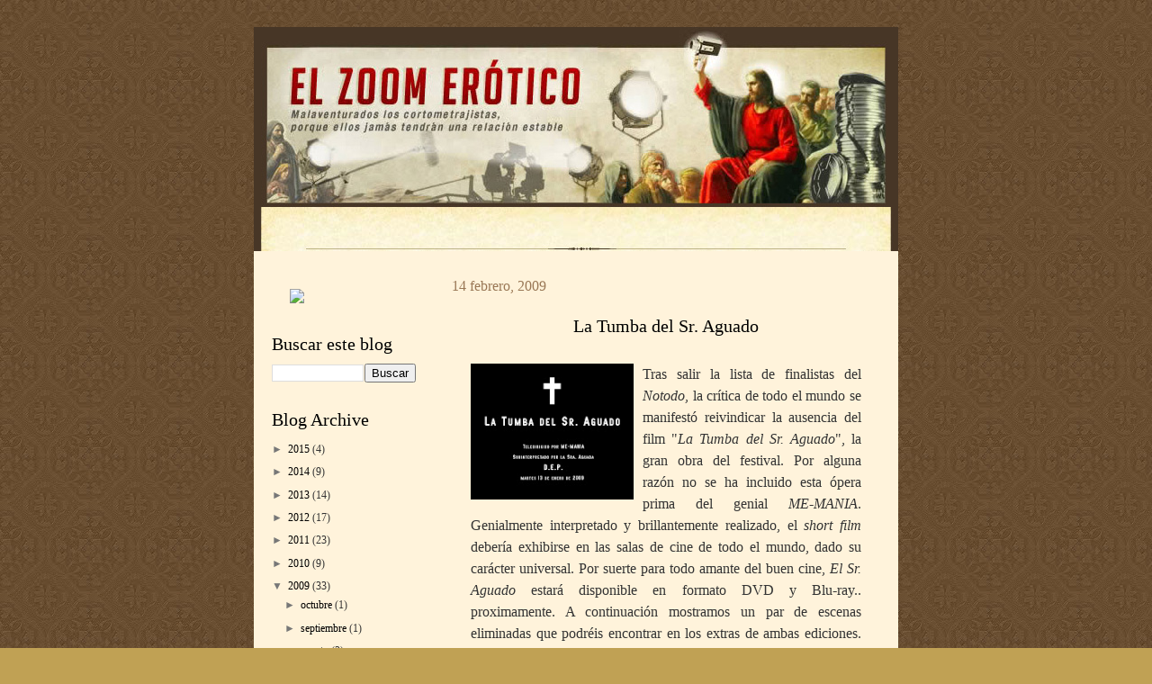

--- FILE ---
content_type: text/html; charset=UTF-8
request_url: https://elzoomerotico.blogspot.com/2009/02/
body_size: 21807
content:
<!DOCTYPE html>
<html class='v2' dir='ltr' xmlns='http://www.w3.org/1999/xhtml' xmlns:b='http://www.google.com/2005/gml/b' xmlns:data='http://www.google.com/2005/gml/data' xmlns:expr='http://www.google.com/2005/gml/expr'>
<head>
<link href='https://www.blogger.com/static/v1/widgets/4128112664-css_bundle_v2.css' rel='stylesheet' type='text/css'/>
<meta content='nP-PYdQ2mjd0aISvcMifexsadHpwVkW_lCfCq2tGz9I' name='google-site-verification'/>
<meta content='IE=EmulateIE7' http-equiv='X-UA-Compatible'/>
<meta content='width=1100' name='viewport'/>
<meta content='text/html; charset=UTF-8' http-equiv='Content-Type'/>
<meta content='blogger' name='generator'/>
<link href='https://elzoomerotico.blogspot.com/favicon.ico' rel='icon' type='image/x-icon'/>
<link href='http://elzoomerotico.blogspot.com/2009/02/' rel='canonical'/>
<link rel="alternate" type="application/atom+xml" title="El Zoom Erótico - Atom" href="https://elzoomerotico.blogspot.com/feeds/posts/default" />
<link rel="alternate" type="application/rss+xml" title="El Zoom Erótico - RSS" href="https://elzoomerotico.blogspot.com/feeds/posts/default?alt=rss" />
<link rel="service.post" type="application/atom+xml" title="El Zoom Erótico - Atom" href="https://www.blogger.com/feeds/18003802/posts/default" />
<!--Can't find substitution for tag [blog.ieCssRetrofitLinks]-->
<meta content='http://elzoomerotico.blogspot.com/2009/02/' property='og:url'/>
<meta content='El Zoom Erótico' property='og:title'/>
<meta content='Altar del cortometraje' property='og:description'/>
<title>El Zoom Erótico: febrero 2009</title>
<style id='page-skin-1' type='text/css'><!--
/*
-----------------------------------------------
Blogger Template Style
Name:     Watermark
Designer: Josh Peterson
URL:      www.noaesthetic.com
----------------------------------------------- */
#navbar-iframe {   display: none !important;}
#Attribution1 {display: none;}
/* Variable definitions
====================
<Variable name="keycolor" description="Main Color" type="color" default="#c0a154"/>
<Group description="Page Text" selector="body">
<Variable name="body.font" description="Font" type="font"
default="normal normal 14px Arial, Tahoma, Helvetica, FreeSans, sans-serif"/>
<Variable name="body.text.color" description="Text Color" type="color" default="#333333"/>
</Group>
<Group description="Backgrounds" selector=".main-inner">
<Variable name="body.background.color" description="Outer Background" type="color" default="#c0a154"/>
<Variable name="footer.background.color" description="Footer Background" type="color" default="transparent"/>
</Group>
<Group description="Links" selector=".main-inner">
<Variable name="link.color" description="Link Color" type="color" default="#cc3300"/>
<Variable name="link.visited.color" description="Visited Color" type="color" default="#993322"/>
<Variable name="link.hover.color" description="Hover Color" type="color" default="#ff3300"/>
</Group>
<Group description="Blog Title" selector=".header h1">
<Variable name="header.font" description="Title Font" type="font"
default="normal normal 60px Georgia, Utopia, 'Palatino Linotype', Palatino, serif"/>
<Variable name="header.text.color" description="Title Color" type="color" default="#ffffff" />
</Group>
<Group description="Blog Description" selector=".header .description">
<Variable name="description.text.color" description="Description Color" type="color"
default="#997755" />
</Group>
<Group description="Tabs Text" selector=".tabs-inner .widget li a">
<Variable name="tabs.font" description="Font" type="font"
default="normal normal 20px Georgia, Utopia, 'Palatino Linotype', Palatino, serif"/>
<Variable name="tabs.text.color" description="Text Color" type="color" default="#000000"/>
<Variable name="tabs.selected.text.color" description="Selected Color" type="color" default="#000000"/>
</Group>
<Group description="Tabs Background" selector=".tabs-outer .PageList">
<Variable name="tabs.background.color" description="Background Color" type="color" default="transparent"/>
<Variable name="tabs.separator.color" description="Separator Color" type="color" default="#c0a154"/>
</Group>
<Group description="Date Header" selector="h2.date-header">
<Variable name="date.font" description="Font" type="font"
default="normal normal 16px Arial, Tahoma, Helvetica, FreeSans, sans-serif"/>
<Variable name="date.text.color" description="Text Color" type="color" default="#997755"/>
</Group>
<Group description="Post" selector="h3.post-title, .comments h4">
<Variable name="post.title.font" description="Title Font" type="font"
default="normal normal 30px Georgia, Utopia, 'Palatino Linotype', Palatino, serif"/>
<Variable name="post.background.color" description="Background Color" type="color" default="transparent"/>
<Variable name="post.border.color" description="Border Color" type="color" default="#ccbb99" />
</Group>
<Group description="Post Footer" selector=".post-footer">
<Variable name="post.footer.text.color" description="Text Color" type="color" default="#997755"/>
</Group>
<Group description="Gadgets" selector="h2">
<Variable name="widget.title.font" description="Title Font" type="font"
default="normal normal 20px Georgia, Utopia, 'Palatino Linotype', Palatino, serif"/>
<Variable name="widget.title.text.color" description="Title Color" type="color" default="#000000"/>
<Variable name="widget.alternate.text.color" description="Alternate Color" type="color" default="#777777"/>
</Group>
<Group description="Footer" selector=".footer-inner">
<Variable name="footer.text.color" description="Text Color" type="color" default="#333333"/>
<Variable name="footer.widget.title.text.color" description="Gadget Title Color" type="color" default="#000000"/>
</Group>
<Group description="Footer Links" selector=".footer-inner">
<Variable name="footer.link.color" description="Link Color" type="color" default="#000000"/>
<Variable name="footer.link.visited.color" description="Visited Color" type="color" default="#000000"/>
<Variable name="footer.link.hover.color" description="Hover Color" type="color" default="#7f6000"/>
</Group>
<Variable name="body.background" description="Body Background" type="background"
color="#c0a154" default="$(color) url(http://www.blogblog.com/1kt/watermark/body_background_birds.png) repeat scroll top left"/>
<Variable name="body.background.overlay" description="Overlay Background" type="background" color="#c0a154"
default="transparent url(http://www.blogblog.com/1kt/watermark/body_overlay_birds.png) no-repeat scroll top right"/>
<Variable name="body.background.overlay.height" description="Overlay Background Height" type="length" default="121px"/>
<Variable name="tabs.background.inner" description="Tabs Background Inner" type="url" default="none"/>
<Variable name="tabs.background.outer" description="Tabs Background Outer" type="url" default="none"/>
<Variable name="tabs.border.size" description="Tabs Border Size" type="length" default="0"/>
<Variable name="tabs.shadow.spread" description="Tabs Shadow Spread" type="length" default="0"/>
<Variable name="main.padding.top" description="Main Padding Top" type="length" default="30px"/>
<Variable name="main.cap.height" description="Main Cap Height" type="length" default="0"/>
<Variable name="main.cap.image" description="Main Cap Image" type="url" default="none"/>
<Variable name="main.cap.overlay" description="Main Cap Overlay" type="url" default="none"/>
<Variable name="main.background" description="Main Background" type="background"
default="transparent none no-repeat scroll top left"/>
<Variable name="post.background.url" description="Post Background URL" type="url"
default="url(http://www.blogblog.com/1kt/watermark/post_background_birds.png)"/>
<Variable name="post.border.size" description="Post Border Size" type="length" default="1px"/>
<Variable name="post.border.style" description="Post Border Style" type="string" default="dotted"/>
<Variable name="post.shadow.spread" description="Post Shadow Spread" type="length" default="0"/>
<Variable name="footer.background" description="Footer Background" type="background"
color="#330000" default="$(color) url(http://www.blogblog.com/1kt/watermark/body_background_navigator.png) repeat scroll top left"/>
<Variable name="startSide" description="Side where text starts in blog language" type="automatic" default="left"/>
<Variable name="endSide" description="Side where text ends in blog language" type="automatic" default="right"/>
*/
/* Use this with templates/1ktemplate-*.html */
/* Content
----------------------------------------------- */
body {
font: normal normal 13px Georgia, Utopia, 'Palatino Linotype', Palatino, serif;
color: #333333;
background: #c0a154 url(//1.bp.blogspot.com/-2N7nWWg1BT8/TZYMO-IVD5I/AAAAAAAAAEw/8QTwVzQGSVU/s0/fundo1gf6.jpg) repeat scroll top left;
}
html body .content-outer {
min-width: 0;
max-width: 100%;
width: 100%;
}
.content-outer {
font-size: 92%;
}
a:link {
text-decoration:none;
color: #000000;
}
a:visited {
text-decoration:none;
color: #000000;
}
a:hover {
text-decoration:underline;
color: #7f6000;
}
.body-fauxcolumns .cap-top {
margin-top: 30px;
background: transparent none no-repeat scroll center center;
height: 121px;
}
.content-inner {
padding: 0;
}
/* Header
----------------------------------------------- */
.header-inner .Header .titlewrapper,
.header-inner .Header .descriptionwrapper {
padding-left: 20px;
padding-right: 20px;
}
.Header h1 {
font: normal normal 60px Georgia, Utopia, 'Palatino Linotype', Palatino, serif;
color: #ffffff;
text-shadow: 2px 2px rgba(0, 0, 0, .1);
}
.Header h1 a {
color: #ffffff;
}
.Header .description {
font-size: 140%;
color: #997755;
}
/* Tabs
----------------------------------------------- */
.tabs-inner .section {
margin: 0 20px;
}
.tabs-inner .PageList, .tabs-inner .LinkList, .tabs-inner .Labels {
margin-left: -11px;
margin-right: -11px;
background-color: transparent;
border-top: 0 solid #ffffff;
border-bottom: 0 solid #ffffff;
-moz-box-shadow: 0 0 0 rgba(0, 0, 0, .3);
-webkit-box-shadow: 0 0 0 rgba(0, 0, 0, .3);
-goog-ms-box-shadow: 0 0 0 rgba(0, 0, 0, .3);
box-shadow: 0 0 0 rgba(0, 0, 0, .3);
}
.tabs-inner .PageList .widget-content,
.tabs-inner .LinkList .widget-content,
.tabs-inner .Labels .widget-content {
margin: -3px -11px;
background: transparent none  no-repeat scroll right;
}
.tabs-inner .widget ul {
padding: 2px 25px;
max-height: 34px;
background: transparent none no-repeat scroll left;
}
.tabs-inner .widget li {
border: none;
}
.tabs-inner .widget li a {
display: inline-block;
padding: .25em 1em;
font: normal normal 20px Georgia, Utopia, 'Palatino Linotype', Palatino, serif;
color: #cc3300;
border-right: 1px solid #c0a154;
}
.tabs-inner .widget li:first-child a {
border-left: 1px solid #c0a154;
}
.tabs-inner .widget li.selected a, .tabs-inner .widget li a:hover {
color: #000000;
}
/* Headings
----------------------------------------------- */
h2 {
font: normal normal 20px Georgia, Utopia, 'Palatino Linotype', Palatino, serif;
color: #000000;
margin: 0 0 .5em;
}
h2.date-header {
font: normal normal 16px Georgia, Utopia, 'Palatino Linotype', Palatino, serif;
color: #997755;
}
/* Main
----------------------------------------------- */
.main-inner .column-center-inner,
.main-inner .column-left-inner,
.main-inner .column-right-inner {
padding: 0 5px;
}
.main-outer {
margin-top: 0;
background: transparent none no-repeat scroll top left;
}
.main-inner {
padding-top: 30px;
background:#FFF3DB url("https://lh3.googleusercontent.com/blogger_img_proxy/AEn0k_vahysOqR5gZezj43HZQmQN3s2bMq9xND12iaqZFqhCfDjLeijeczqXQ6r5SoDTrw6_vPSfcPbBjdsgSnvqmFD5BOKk9C8mhxeioltF1mrd20EIlR87xHg6H3I=s0-d") repeat-y;
}
.main-cap-top {
position: relative;
}
.main-cap-top .cap-right {
position: absolute;
height: 0;
width: 100%;
bottom: 0;
background: transparent none repeat-x scroll bottom center;
}
.main-cap-top .cap-left {
position: absolute;
height: 245px;
width: 280px;
right: 0;
bottom: 0;
background: transparent none no-repeat scroll bottom left;
}
/* Posts
----------------------------------------------- */
.post-outer {
padding: 15px 20px;
margin: 0 0 25px;
_background: transparent url(//www.blogblog.com/1kt/watermark/post_background_birds.png) repeat scroll top left;
background-image: none;
border: dotted 1px transparent;
-moz-box-shadow: 0 0 0 rgba(0, 0, 0, .1);
-webkit-box-shadow: 0 0 0 rgba(0, 0, 0, .1);
-goog-ms-box-shadow: 0 0 0 rgba(0, 0, 0, .1);
box-shadow: 0 0 0 rgba(0, 0, 0, .1);
}
h3.post-title {
font: normal normal 20px Georgia, Utopia, 'Palatino Linotype', Palatino, serif;
margin: 0;
}
.comments h4 {
font: normal normal 20px Georgia, Utopia, 'Palatino Linotype', Palatino, serif;
margin: 1em 0 0;
}
.post-body {
font-size: 105%;
line-height: 1.5;
position: relative;
}
.post-header {
margin: 0 0 1em;
color: #997755;
}
.post-footer {
margin: 10px 0 0;
padding: 10px 0 0;
color: #997755;
border-top: dashed 1px #777777;
}
#blog-pager {
font-size: 140%
}
#comments .comment-author {
padding-top: 1.5em;
border-top: dashed 1px #777777;
background-position: 0 1.5em;
}
#comments .comment-author:first-child {
padding-top: 0;
border-top: none;
}
.avatar-image-container {
margin: .2em 0 0;
}
/* Widgets
----------------------------------------------- */
.widget ul, .widget #ArchiveList ul.flat {
padding: 0;
list-style: none;
}
.widget ul li, .widget #ArchiveList ul.flat li {
padding: .35em 0;
text-indent: 0;
border-top: dashed 1px #777777;
}
.widget ul li:first-child, .widget #ArchiveList ul.flat li:first-child {
border-top: none;
}
.widget .post-body ul {
list-style: disc;
}
.widget .post-body ul li {
border: none;
}
.widget .zippy {
color: #777777;
}
.post-body img, .post-body .tr-caption-container, .Profile img, .Image img,
.BlogList .item-thumbnail img {
}
.post-body img, .post-body .tr-caption-container {
/*padding: 8px;*/
}
.post-body .tr-caption-container {
color: #333333;
}
.post-body .tr-caption-container img {
padding: 0;
}
/* Footer
----------------------------------------------- */
.footer-outer {
color:#ccbb99;
background: #330000 url(//www.blogblog.com/1kt/watermark/body_background_navigator.png) repeat scroll top left;
}
.footer-outer a {
color: #ff7755;
}
.footer-outer a:visited {
color: #dd5533;
}
.footer-outer a:hover {
color: #ff9977;
}
.footer-outer .widget h2 {
color: #eeddbb;
}
.bottom-custom {
height:95px;
background: url("https://lh3.googleusercontent.com/blogger_img_proxy/AEn0k_sm7SLGil3QwIFloy21izIH8TXVVNHm1Pk7RSlqIrEPfKRS5WLem4UYQ27tYP1s6_vE1wuF3ETlDMsBA05buWNgzpqPTIVgF4HUDIN7MVQBqzCR34JzJ17F2Q=s0-d") center no-repeat;
}
.clearer {
clear:left;
line-height:0;
_margin-top:-4px; /* IE Windows target */
background:url("https://lh3.googleusercontent.com/blogger_img_proxy/AEn0k_tZh2BLMy_l_blreTLOYBEsfVvt7osBfdHPP-PLB4NAgVNTXI5D2y8l3iCsw-69SETYBNh2MNU0SCOXrGKffxKNoAH7C1Wbrbl2RcNBSs6sukrXk9BnjON97w=s0-d") no-repeat bottom center;
}
.side-links {
padding-left:20px;
}
--></style>
<style id='template-skin-1' type='text/css'><!--
body {
min-width: 716px;
}
.content-outer, .content-fauxcolumn-outer, .region-inner {
min-width: 716px;
max-width: 716px;
_width: 716px;
}
.main-inner .columns {
padding-left: 200px;
padding-right: 0px;
}
.main-inner .fauxcolumn-center-outer {
left: 200px;
right: 0px;
/* IE6 does not respect left and right together */
_width: expression(this.parentNode.offsetWidth -
parseInt("200px") -
parseInt("0px") + 'px');
}
.main-inner .fauxcolumn-left-outer {
width: 200px;
}
.main-inner .fauxcolumn-right-outer {
width: 0px;
}
.main-inner .column-left-outer {
width: 200px;
right: 100%;
margin-left: -200px;
}
.main-inner .column-right-outer {
width: 0px;
margin-right: -0px;
}
#layout {
min-width: 0;
}
#layout .content-outer {
min-width: 0;
width: 800px;
}
#layout .region-inner {
min-width: 0;
width: auto;
}
--></style>
<link href='https://www.blogger.com/dyn-css/authorization.css?targetBlogID=18003802&amp;zx=a28f12ea-afc3-4020-bda9-604258147b20' media='none' onload='if(media!=&#39;all&#39;)media=&#39;all&#39;' rel='stylesheet'/><noscript><link href='https://www.blogger.com/dyn-css/authorization.css?targetBlogID=18003802&amp;zx=a28f12ea-afc3-4020-bda9-604258147b20' rel='stylesheet'/></noscript>
<meta name='google-adsense-platform-account' content='ca-host-pub-1556223355139109'/>
<meta name='google-adsense-platform-domain' content='blogspot.com'/>

</head>
<body class='loading'>
<div class='navbar section' id='navbar'><div class='widget Navbar' data-version='1' id='Navbar1'><script type="text/javascript">
    function setAttributeOnload(object, attribute, val) {
      if(window.addEventListener) {
        window.addEventListener('load',
          function(){ object[attribute] = val; }, false);
      } else {
        window.attachEvent('onload', function(){ object[attribute] = val; });
      }
    }
  </script>
<div id="navbar-iframe-container"></div>
<script type="text/javascript" src="https://apis.google.com/js/platform.js"></script>
<script type="text/javascript">
      gapi.load("gapi.iframes:gapi.iframes.style.bubble", function() {
        if (gapi.iframes && gapi.iframes.getContext) {
          gapi.iframes.getContext().openChild({
              url: 'https://www.blogger.com/navbar/18003802?origin\x3dhttps://elzoomerotico.blogspot.com',
              where: document.getElementById("navbar-iframe-container"),
              id: "navbar-iframe"
          });
        }
      });
    </script><script type="text/javascript">
(function() {
var script = document.createElement('script');
script.type = 'text/javascript';
script.src = '//pagead2.googlesyndication.com/pagead/js/google_top_exp.js';
var head = document.getElementsByTagName('head')[0];
if (head) {
head.appendChild(script);
}})();
</script>
</div></div>
<div class='body-fauxcolumns'>
<div class='fauxcolumn-outer body-fauxcolumn-outer'>
<div class='cap-top'>
<div class='cap-left'></div>
<div class='cap-right'></div>
</div>
<div class='fauxborder-left'>
<div class='fauxborder-right'></div>
<div class='fauxcolumn-inner'>
</div>
</div>
<div class='cap-bottom'>
<div class='cap-left'></div>
<div class='cap-right'></div>
</div>
</div>
</div>
<div class='content'>
<div class='content-fauxcolumns'>
<div class='fauxcolumn-outer content-fauxcolumn-outer'>
<div class='cap-top'>
<div class='cap-left'></div>
<div class='cap-right'></div>
</div>
<div class='fauxborder-left'>
<div class='fauxborder-right'></div>
<div class='fauxcolumn-inner'>
</div>
</div>
<div class='cap-bottom'>
<div class='cap-left'></div>
<div class='cap-right'></div>
</div>
</div>
</div>
<div class='content-outer'>
<div class='content-cap-top cap-top'>
<div class='cap-left'></div>
<div class='cap-right'></div>
</div>
<div class='fauxborder-left content-fauxborder-left'>
<div class='fauxborder-right content-fauxborder-right'></div>
<div class='content-inner'>
<header>
<div class='header-outer'>
<div class='header-cap-top cap-top'>
<div class='cap-left'></div>
<div class='cap-right'></div>
</div>
<div class='fauxborder-left header-fauxborder-left'>
<div class='fauxborder-right header-fauxborder-right'></div>
<div class='region-inner header-inner'>
<div class='header section' id='header'><div class='widget Header' data-version='1' id='Header1'>
<div id='header-inner'>
<a href='https://elzoomerotico.blogspot.com/' style='display: block'>
<img alt='El Zoom Erótico' height='249px; ' id='Header1_headerimg' src='https://blogger.googleusercontent.com/img/b/R29vZ2xl/AVvXsEjqUAnc8zewqRH8jfbkoUQowc0Bc9r53klySiub940wePjr0qUdEMDJ3x1ByFX4rAVx-mIQbZymqdCqswSRrQpp1h05q-CbBjS6tCStZgvT0666uf2nG_Lpdbt-xeMfiEz-Da_Caw/s1600/zoomHeadWide+copy.jpg' style='display: block' width='716px; '/>
</a>
</div>
</div></div>
</div>
</div>
<div class='header-cap-bottom cap-bottom'>
<div class='cap-left'></div>
<div class='cap-right'></div>
</div>
</div>
</header>
<div class='tabs-outer'>
<div class='tabs-cap-top cap-top'>
<div class='cap-left'></div>
<div class='cap-right'></div>
</div>
<div class='fauxborder-left tabs-fauxborder-left'>
<div class='fauxborder-right tabs-fauxborder-right'></div>
<div class='region-inner tabs-inner'>
<div class='tabs no-items section' id='crosscol'></div>
<div class='tabs no-items section' id='crosscol-overflow'></div>
</div>
</div>
<div class='tabs-cap-bottom cap-bottom'>
<div class='cap-left'></div>
<div class='cap-right'></div>
</div>
</div>
<div class='main-outer'>
<div class='main-cap-top cap-top'>
<div class='cap-left'></div>
<div class='cap-right'></div>
</div>
<div class='fauxborder-left main-fauxborder-left'>
<div class='fauxborder-right main-fauxborder-right'></div>
<div class='region-inner main-inner'>
<div class='columns fauxcolumns'>
<div class='fauxcolumn-outer fauxcolumn-center-outer'>
<div class='cap-top'>
<div class='cap-left'></div>
<div class='cap-right'></div>
</div>
<div class='fauxborder-left'>
<div class='fauxborder-right'></div>
<div class='fauxcolumn-inner'>
</div>
</div>
<div class='cap-bottom'>
<div class='cap-left'></div>
<div class='cap-right'></div>
</div>
</div>
<div class='fauxcolumn-outer fauxcolumn-left-outer'>
<div class='cap-top'>
<div class='cap-left'></div>
<div class='cap-right'></div>
</div>
<div class='fauxborder-left'>
<div class='fauxborder-right'></div>
<div class='fauxcolumn-inner'>
</div>
</div>
<div class='cap-bottom'>
<div class='cap-left'></div>
<div class='cap-right'></div>
</div>
</div>
<div class='fauxcolumn-outer fauxcolumn-right-outer'>
<div class='cap-top'>
<div class='cap-left'></div>
<div class='cap-right'></div>
</div>
<div class='fauxborder-left'>
<div class='fauxborder-right'></div>
<div class='fauxcolumn-inner'>
</div>
</div>
<div class='cap-bottom'>
<div class='cap-left'></div>
<div class='cap-right'></div>
</div>
</div>
<!-- corrects IE6 width calculation -->
<div class='columns-inner'>
<div class='column-center-outer'>
<div class='column-center-inner'>
<div class='main section' id='main'><div class='widget Blog' data-version='1' id='Blog1'>
<div class='blog-posts hfeed'>

          <div class="date-outer">
        
<h2 class='date-header'><span>14 febrero, 2009</span></h2>

          <div class="date-posts">
        
<div class='post-outer'>
<div class='post hentry'>
<a name='6364434247238573931'></a>
<h3 class='post-title entry-title'>
<a href='https://elzoomerotico.blogspot.com/2009/02/la-tumba-del-sr-aguado.html'><center>La Tumba del Sr. Aguado</center></a>
</h3>
<div class='post-header'>
<div class='post-header-line-1'></div>
</div>
<div class='post-body entry-content' id='post-body-6364434247238573931'>
<div style="text-align: left;"><br /><div style="text-align: justify;"><a href="https://blogger.googleusercontent.com/img/b/R29vZ2xl/AVvXsEiIDWJ-v-r_8KAAwfscxQ-E0cnDnwvNiB5hWG3ox-tea0xJjWY21y6x6ToIYU709KuUOs5bLCuo7qIUmNW9TPi41FAAEyXq__axvD6TuD8Ot-a7iymbG5DSp-exiRfA5C1IwXqkKA/s1600-h/t%C3%ADtulo.jpg" onblur="try {parent.deselectBloggerImageGracefully();} catch(e) {}"><img alt="" border="0" id="BLOGGER_PHOTO_ID_5302724132113307586" src="https://blogger.googleusercontent.com/img/b/R29vZ2xl/AVvXsEiIDWJ-v-r_8KAAwfscxQ-E0cnDnwvNiB5hWG3ox-tea0xJjWY21y6x6ToIYU709KuUOs5bLCuo7qIUmNW9TPi41FAAEyXq__axvD6TuD8Ot-a7iymbG5DSp-exiRfA5C1IwXqkKA/s200/t%C3%ADtulo.jpg" style="margin: 0pt 10px 10px 0pt; float: left; cursor: pointer; width: 181px; height: 151px;" /></a><span style="font-size:130%;">Tras salir la lista de finalistas del <span style="font-style: italic;">Notodo</span>, la crítica de todo el mundo se manifestó reivindicar la ausencia del film "<span style="font-style: italic;">La Tumba del Sr. Aguado</span>", la gran obra del festival. Por alguna razón no se ha incluido esta ópera prima del genial <span style="font-style: italic;">ME-MANIA</span>. Genialmente interpretado y brillantemente realizado, el <span style="font-style: italic;">short film </span>debería exhibirse en las salas de cine de todo el mundo, dado su carácter universal. Por suerte para todo amante del buen cine, <span style="font-style: italic;">El Sr. Aguado</span> estará disponible en formato DVD y Blu-ray.. proximamente. A continuación mostramos un par de escenas eliminadas que podréis encontrar en los extras de ambas ediciones. No tienen desperdicio. &#161;De rabiosa actualidad! (Y demás frases con garra):</span><br /></div><br /></div><div style="text-align: center;"><iframe allowfullscreen="allowfullscreen" class="b-hbp-video b-uploaded" frameborder="0" height="266" id="BLOGGER-video-c738eb7496a5d9bd-13663" mozallowfullscreen="mozallowfullscreen" src="https://www.blogger.com/video.g?token=AD6v5dxKhzEmLSSpEneGqK2J3uDFAL1xWRTdjrv27LELRrdAJXe79Q1cBJubOTg1IqWsv-UPi0d8H2jpjsQOADuJdyiI5atfh32H5jaj1kKi58qWP3EpA3-LXcmsvsU1Katc0g" webkitallowfullscreen="webkitallowfullscreen" width="320"></iframe><br /></div><br /><div style="text-align: center;"><iframe allowfullscreen="allowfullscreen" class="b-hbp-video b-uploaded" frameborder="0" height="266" id="BLOGGER-video-4d1ed6558b8261cf-3583" mozallowfullscreen="mozallowfullscreen" src="https://www.blogger.com/video.g?token=AD6v5dzhJbGJOAs9yg5qFgHdVJySEOSaBw9ORnWE56t2h3MOap8bu9W44c_49sBXExXr-GKqT3na_x30sij7QGmm6YY52akLx_IJQgnJyMnoGdbouTGDB7EsVzPJhOTl_gUi" webkitallowfullscreen="webkitallowfullscreen" width="320"></iframe><br /></div><br /><div style="text-align: justify;"><span style="font-size:130%;">Os dejamos ya con la película. &#161;No pestañeéis durante todo el metraje! Que por otro lado tampoco es harto complicado tratándose de 30 segundos; eso sí, 30 segundos de lo más intensos. Disfrútenla (es una orden):</span><br /></div><div style="text-align: center;"><br /></div><div style="text-align: center;"><iframe allowfullscreen="allowfullscreen" class="b-hbp-video b-uploaded" frameborder="0" height="266" id="BLOGGER-video-ffe60c8aa6c61864-3819" mozallowfullscreen="mozallowfullscreen" src="https://www.blogger.com/video.g?token=AD6v5dwgXgtSWhyAwRqoWGxAFN4nsq5l8haxEKiUfIRxyYof5GQCqsobHHh-z9omtnWWfDeLPYEZ5F3UtgjCMbWKwKmfsu-sdO3Nk9yMAWD9gfJSa_hlubkdLokjMN1xWiD9" webkitallowfullscreen="webkitallowfullscreen" width="320"></iframe><br /><br /><div style="text-align: left;">By: <span style="font-style: italic;">ME-MANIA</span><br /></div></div>
<div style='clear: both;'></div>
</div>
<div class='post-footer'>
<div class='post-footer-line post-footer-line-1'><span class='post-author vcard'>
Orado por por
<span class='fn'>El zoom erótico</span>
</span>
<span class='post-timestamp'>
en
<a class='timestamp-link' href='https://elzoomerotico.blogspot.com/2009/02/la-tumba-del-sr-aguado.html' rel='bookmark' title='permanent link'><abbr class='published' title='2009-02-14T19:23:00+01:00'>19:23</abbr></a>
</span>
<span class='post-comment-link'>
<a class='comment-link' href='https://www.blogger.com/comment/fullpage/post/18003802/6364434247238573931' onclick='javascript:window.open(this.href, "bloggerPopup", "toolbar=0,location=0,statusbar=1,menubar=0,scrollbars=yes,width=640,height=500"); return false;'>0
rezos</a>
</span>
<div class='post-share-buttons goog-inline-block'>
<a class='goog-inline-block share-button sb-email' href='https://www.blogger.com/share-post.g?blogID=18003802&postID=6364434247238573931&target=email' target='_blank' title='Enviar por correo electrónico'><span class='share-button-link-text'>Enviar por correo electrónico</span></a><a class='goog-inline-block share-button sb-blog' href='https://www.blogger.com/share-post.g?blogID=18003802&postID=6364434247238573931&target=blog' onclick='window.open(this.href, "_blank", "height=270,width=475"); return false;' target='_blank' title='Escribe un blog'><span class='share-button-link-text'>Escribe un blog</span></a><a class='goog-inline-block share-button sb-twitter' href='https://www.blogger.com/share-post.g?blogID=18003802&postID=6364434247238573931&target=twitter' target='_blank' title='Compartir en X'><span class='share-button-link-text'>Compartir en X</span></a><a class='goog-inline-block share-button sb-facebook' href='https://www.blogger.com/share-post.g?blogID=18003802&postID=6364434247238573931&target=facebook' onclick='window.open(this.href, "_blank", "height=430,width=640"); return false;' target='_blank' title='Compartir con Facebook'><span class='share-button-link-text'>Compartir con Facebook</span></a><a class='goog-inline-block share-button sb-pinterest' href='https://www.blogger.com/share-post.g?blogID=18003802&postID=6364434247238573931&target=pinterest' target='_blank' title='Compartir en Pinterest'><span class='share-button-link-text'>Compartir en Pinterest</span></a>
</div>
<span class='post-icons'>
<span class='item-action'>
<a href='https://www.blogger.com/email-post/18003802/6364434247238573931' title='Enviar entrada por correo electrónico'>
<img alt="" class="icon-action" height="13" src="//img1.blogblog.com/img/icon18_email.gif" width="18">
</a>
</span>
<span class='item-control blog-admin pid-1951412661'>
<a href='https://www.blogger.com/post-edit.g?blogID=18003802&postID=6364434247238573931&from=pencil' title='Editar entrada'>
<img alt='' class='icon-action' height='18' src='https://resources.blogblog.com/img/icon18_edit_allbkg.gif' width='18'/>
</a>
</span>
</span>
</div>
<div class='post-footer-line post-footer-line-2'><span class='post-labels'>
Etiquetas:
<a href='https://elzoomerotico.blogspot.com/search/label/Cortometrajes' rel='tag'>Cortometrajes</a>,
<a href='https://elzoomerotico.blogspot.com/search/label/ME-MAN%C3%8DA' rel='tag'>ME-MANÍA</a>,
<a href='https://elzoomerotico.blogspot.com/search/label/notodofilmfest' rel='tag'>notodofilmfest</a>,
<a href='https://elzoomerotico.blogspot.com/search/label/Operas%20primas' rel='tag'>Operas primas</a>,
<a href='https://elzoomerotico.blogspot.com/search/label/Operas%E2%80%A0primas' rel='tag'>Operas&#8224;primas</a>,
<a href='https://elzoomerotico.blogspot.com/search/label/Proyecci%C3%B3n' rel='tag'>Proyección</a>
</span>
</div>
<div class='post-footer-line post-footer-line-3'></div>
</div>
</div>
</div>

          </div></div>
        

          <div class="date-outer">
        
<h2 class='date-header'><span>05 febrero, 2009</span></h2>

          <div class="date-posts">
        
<div class='post-outer'>
<div class='post hentry'>
<a name='5498426542108117688'></a>
<h3 class='post-title entry-title'>
<a href='https://elzoomerotico.blogspot.com/2009/01/wetn-wild-la-salvajada-acuatica-de.html'><center>WET'N WILD, LA SALVAJADA ACUÁTICA DE UNIVERSAL</center></a>
</h3>
<div class='post-header'>
<div class='post-header-line-1'></div>
</div>
<div class='post-body entry-content' id='post-body-5498426542108117688'>
<a href="http://photos-e.ak.fbcdn.net/photos-ak-snc1/v2096/176/62/1069748757/n1069748757_312012_5608.jpg"><img alt="" border="0" src="https://lh3.googleusercontent.com/blogger_img_proxy/AEn0k_tG93u_P9OP3zLPIg64RmTxvM1wiRtrvWpqFwkU7Q6848EKIuyEFelO7Yxl7BbiuZTbvyXtMNn4f94Gk0254rTx7zri2LqYBHGoyi9X_mDnv0xiZQXdOaUfeBCgDH5LP0hgqGRpY_yF7FVT63XdunJZXZDZkMiSpeo71TxuKjT36z9-=s0-d" style="display:block; margin:0px auto 10px; text-align:center;cursor:pointer; cursor:hand;width: 453px; height: 604px;"></a><br /><br />WET'N WILD, LA SALVAJADA ACUÁTICA DE UNIVERSAL.<br /><br />Bueno, la intro a los acuáticos de Orlando me la evito, porque en el artículo de Aquatica ya la tenéis y éste no dista de ella. Que sea de Universal no aporta más merchandising ni tematización cinematográfica. De hecho, cuesta ver el logo en este parque. Vas viendo pues que, sin duda, lo que aporta Universal a Orlando es un mensaje muy adulto.<br /><br />&#191;Qué peta entonces este entorno? Pues que las atracciones son LOCURAS muy arriesgadas, creativas y que vistas desde abajo te hacen situarte en un SCIFI de los 50 por donde tú te lanzarás. Vamos a pasar a listarlas, que creerme que es lo que interesa. Ya verlas desde fuera del parque, que también está situado en pleno Orlando, hace temblar las canillas. Vamos allá:<br /><br /><a href="http://photos-d.ak.fbcdn.net/photos-ak-snc1/v2096/176/62/1069748757/n1069748757_312011_5306.jpg"><img alt="" border="0" src="https://lh3.googleusercontent.com/blogger_img_proxy/AEn0k_svChVLstvoiejPqx1avDGqD-uUr4QQho47c9-wDD6Uxcr306Tf6FTN9CkE_Wkf8l9wTh43eJNM7qkSXAiobJCKqZpYiz-JySxlfKkqzEJVQan5V7Lmlx-EK579iY7m_kfuLdqEQ9ryWTIhnUIsLfhCULS7_7FMlvyLAZcAFPkTl7jo=s0-d" style="display:block; margin:0px auto 10px; text-align:center;cursor:pointer; cursor:hand;width: 604px; height: 453px;"></a><br /><a href="http://photos-b.ak.fbcdn.net/photos-ak-snc1/v2096/176/62/1069748757/n1069748757_312009_4704.jpg"><img alt="" border="0" src="https://lh3.googleusercontent.com/blogger_img_proxy/AEn0k_uHwG7rP843pzyIzRi9X5hMkB6bjEuEkrvPBn9tyXvN7iGpwSuFdfqH36LOTooSFO-ioYARp5bt2iuCDq4G1BNw3xs1nNT43d0lTeZZj1LNESTAtDvJ14jS4q2LSw81y6oP15UZ5P35IgAxeY4kiTGLB1C50yHanZGZEBhBb0xOZQbL=s0-d" style="display:block; margin:0px auto 10px; text-align:center;cursor:pointer; cursor:hand;width: 604px; height: 453px;"></a><br /><br />EXCITING EXTRAS:<br /><br />KNEE SKI/WAKE SKATING: Sí amigos, LA LOCURA. Un lago ENORME (se te pierde la vista) rodeado de cables motorizados donde engancharte con una tabla bajo los pies o bajo las rodillas, como prefieras El ambiente provocado te hace llevarte a una proyección de cine años 70, por supuesta. Y esa música, escuchad esa música. Requiere alquiler aparte de la entrada, pero da igual.<br /><br />THE WILD ONE: Una tía cañón o un tío armario tiran a toda ostia, con moto acuática, de flotadores gigantes donde te hayas tú. Son individuales y cada moto tira de dos a la vez. LA LOCURA. Ocurre también en el lago, en la zona donde no está la atracción anterior (pero es todo exterior, vamos. Lo ves y te ven). También cuesta pasta y vuelve a dar igual).<br /><br />BEACH CLUB: Puffff, el ensueño. Alrededor de todo lo de arriba hay un club de playa (a lo TIBURÓN, pero modernizado) lleno de niñas en bikini, tíos cachas, garitos de ensueño, embarcaderos supuestos y demás etcétera. El paseo es LA MUERTE.<br /><br /><br /><a href="http://photos-c.ak.fbcdn.net/photos-ak-snc1/v2096/176/62/1069748757/n1069748757_312010_4992.jpg"><img alt="" border="0" src="https://lh3.googleusercontent.com/blogger_img_proxy/AEn0k_sY76KNkHxNMV1C03CgsHLhDkbyQKRdbo0K10M8yty24XFwkHtdBdeTJqFuMzWywr6m38mxr7P7HORjQXk-p-waQe_bkKenc8Z6tk6dQkDcoj3hK7rSCRjZuN9dxfWaxFYj12zuH4Gl2OhHWhXFOeWuP7SMkC_ytfgzBc0o99komxPp=s0-d" style="display:block; margin:0px auto 10px; text-align:center;cursor:pointer; cursor:hand;width: 604px; height: 453px;"></a><br /><a href="http://photos-a.ak.fbcdn.net/photos-ak-snc1/v2096/176/62/1069748757/n1069748757_312008_4408.jpg"><img alt="" border="0" src="https://lh3.googleusercontent.com/blogger_img_proxy/AEn0k_shnh9AdaO0INY-rFTnb7UsjKyckJcmlC-oDocQk43jml4ujY5vFbetrknSf3xdbNX97p6MxWUpPnJqxXv4rh10LIR-7vMMxrc9ByE8etOosOpCf4HiE2tttGtmHCviHAFzmORqjD9GoqKAM6dyncmqhB1ce_bGFN1R1v0P0c2Bqwd-=s0-d" style="display:block; margin:0px auto 10px; text-align:center;cursor:pointer; cursor:hand;width: 453px; height: 604px;"></a><br /><br />JUST FOR KIDS:<br /><br />KID'S PARK: Preciosa zona infantil con un castillo gigante plagado de cataratas y toboganes, pequeña piscina de olas y demás ambiente. <br /><br />BUBBLE UP: Maravillosa montaña gigante circular de colchoneta, donde hay que subir a la colina a través de una cuerda, con chorros gigantes de agua, géiser espontáneos y cataratas traicioneras.<br /><br />TAKE IT EASY:<br /><br />LAZY RIVER: Lago circular común con pequeña corriente, para relajarte encima de la colchoneta. Pasa por debajo de un puente, palmeras, alguna colchoneta. Muy común y parecido a los de España, nada que ver con los de Aquatica.<br /><br />SURF LAGOON: Piscina gigante de olas con catarata central. Algo más heavy de lo normal pero también muy común, sin nada reseñable. Rodeada de hamacas gratuitas con seguridad.<br /><br /><a href="http://photos-h.ak.fbcdn.net/photos-ak-snc1/v2096/176/62/1069748757/n1069748757_312007_4112.jpg"><img alt="" border="0" src="https://lh3.googleusercontent.com/blogger_img_proxy/AEn0k_tFVByKsLq70pHFzq7R5XfYyICa6KZTFznCLtRXVgVLk9YejnH9s9P_usmYn9cgzApGTikKhDPKikFCf3rs5oz071SO6plPxewCqpYarEOug9eGOWusSQSxwmNz2Y7teHWwI4PqTZxsWXdH6AY7zK1z3pVcEEomp7avGrmq3Sa7OHM=s0-d" style="display:block; margin:0px auto 10px; text-align:center;cursor:pointer; cursor:hand;width: 604px; height: 453px;"></a><br /><a href="http://photos-g.ak.fbcdn.net/photos-ak-snc1/v2096/176/62/1069748757/n1069748757_312006_3831.jpg"><img alt="" border="0" src="https://lh3.googleusercontent.com/blogger_img_proxy/AEn0k_v_mLuyuOKLfQgs3ytFcoY4bx3txaxaQ7kuN0EYJ4fyCSaUPaUeLSDs1rqIUO5U5gUIjcwGJ-esYiZNnFMAf_SaLbLypLKjUhkmLqv-6hyR7nLn6h0XySwHkYm3Gf6grZ18ctmn_j6xHPAbQT7eFeJFnwkCc6JAoY0XzyTVL-dN50XL=s0-d" style="display:block; margin:0px auto 10px; text-align:center;cursor:pointer; cursor:hand;width: 453px; height: 604px;"></a><br /><br />SUPER THRILLS:<br /><br />THE STORM: Tubo tobogán de interior que va A TODA OSTIA y cuando sale al exterior te tiene en un círculo concéntrico dando vueltas, hasta que descubres un agujero central que te va a lanzar un metro al vacío, para caer en la piscina.<br /><br />BOMB BAY: Posiblemente, la atracción más peligrosa, más arriesgada y más loca de las que yo conozco..., y probablemente una de las peores del mundo. Sin cola, nadie se atrevía. Me puse el chip de "por mis cojones" y luego ves que no es para tanto..., que lo malo es la espera. Todo es tan rápido y tan pirado que no te da tiempo a tener miedo. Es un cohete VERTICAL muy pequeño y a muchos metros del suelo donde te meten, de uno en uno. Sólo cabes tú de pie y hay un operador a tu lado. Cuando a él le da la gana, da un botón..., y el suelo se abre... y CAES varios metros en caída libre..., lo que pasa es que a tu espalda hay un tobogan larguísimo y recto que se va curvando..., y es el que te recoge, con su deslizamiento posterior. Si os fijáis, en una de las fotos podéis ver la atracción. Está muy alto y sale muy pequeño. Creo que es en la que salgo yo con las lorzas. La espera, con un cristal transparente divisando todo el parque, no se la deseo a nadie.<br /><br />DER STUKA: Lo mismo que la anterior pero sin caída libre y sin cohete. O sea, un tobogán recto y muy largo donde hay que echarle muchos huevos, pero no todos (todos se quedaron en Bomb Bay).<br /><br />MACH 5: Una maravilla. Tres recorridos distintos, con lo cual puedes subir tres veces. Muy loco, porque vas con una colchoneta en tu barriga. Sí, es boca abajo y encima de ella. Yo me hice hasta daño. Largo, imprevisible, alto, divertido y muy bien diseñado. Delicioso, sin duda.<br /><br /><a href="http://photos-e.ak.fbcdn.net/photos-ak-snc1/v2096/176/62/1069748757/n1069748757_312004_3222.jpg"><img alt="" border="0" src="https://lh3.googleusercontent.com/blogger_img_proxy/AEn0k_vdsfYdKcpZDkYWLc_c-QsmX1bsA7u8DQGzNys9zv-mXGoxU4f_OF6VCsbkBpeFW7nkVkq12LtzwwsFIGFLmLlMb4XShbYawCk8pP_DFKCNJe4hqGSGmq0aI6XgAnHCTKhLvqIr-gumVGiG6OXQTHKn_cWr_3f9llhykbw20zw9lyOW=s0-d" style="display:block; margin:0px auto 10px; text-align:center;cursor:pointer; cursor:hand;width: 604px; height: 453px;"></a><br /><a href="http://photos-f.ak.fbcdn.net/photos-ak-snc1/v2096/176/62/1069748757/n1069748757_312005_3512.jpg"><img alt="" border="0" src="https://lh3.googleusercontent.com/blogger_img_proxy/AEn0k_uqbCQdPwZ6JR2wpzEOlGJIMMmKblsF8fhZq1WYmlMva534-L-QfBZIOLDvUAjX8UwrNOGkNU7IESgFV1vQxcBPPNedpIA4skBXlbOJQYzi-JwGrwoR9nl5Zka3TYhIs2TuaUh0_NEalZOhQ4vebGHa6TqnbtLwz1nZw3WrzxpwdpE=s0-d" style="display:block; margin:0px auto 10px; text-align:center;cursor:pointer; cursor:hand;width: 604px; height: 453px;"></a><br /><br />GROUP THRILLS:<br /><br />BLACK HOLE: THE NEXT GENERATION: Una ostia cardíaca y decididamente magistral. Una colchoneta para dos personas, una tras otra, que se desliza a muchos kilómetros por hora dentro de un tubo negro oscuro lleno de colores, fx de sonido y por unas muchas curvas que parece que te vayan a volcar. Mirad las fotos. Mirad eso. Miradlo.<br /><br />DISCO H2O: JAJAJJA, esto es tremendo. Una puta CHIFLADURA. Se trata de un gigante tobogán curvo, recto y con formas rarísima, otra vez oscuro, llena de músicas míticas y ABSOLUTAMENTE a oscuras..., salvo cuando aparece la discoteca temporal. La cosa es que la primera caída, la que te mete en dicho tobogán cegato, ES CAÍDA PRÁCTICAMENTE LIBRE. Puedes ir hasta 4 en el flotador, y vi la cara de mi mujer chillando y llorando antes de pasar a la oscuridad.<br /><br />BUBBA TUB: Un tobogan recto, con diversas caídas, que tiene unos tramos en picado que quitan el hipo y la diversión. Parece ligero, pero no. Imprescindible. Caben 4 en la colchoneta.<br /><br />BRAIN WASH: Por dios, &#191;cómo han hecho esto? Si lo véis por fuera (buscadlo), no tenéis ni idea de qué hay dentro. Va en contra de la gravedad. Un tubo muy rápido que confluye en una especie de centro gigante muy alto con agua, con música y cataratas (miras para arriba y no entiendes..., además de que te quedas como bloqueado con la colchoneta, para luego volver a caer). Joder, no sé ni explicarlo. Una obra maestra de lo físico. Otra vez de grupo (todas éstas lo son, de ahí el nombre de Group Thrills).<br /><br /><a href="http://photos-d.ak.fbcdn.net/photos-ak-snc1/v2096/176/62/1069748757/n1069748757_312003_2923.jpg"><img alt="" border="0" src="https://lh3.googleusercontent.com/blogger_img_proxy/AEn0k_sgZK1W4ZBNO7Rgy5doAfP8OlFm7iGOFNo8yvOjS1iruhvvNMiVeUbH3BUFQ7vHatEbECRyF3kgO7VG4cneitAW2isvGJtaRPkl6O_AlVTXMAHaaxaD2purjwpz2AEOpNdaFbeAHK-uQOgm_Araobq9ktinGtejcdi0fLkIxtYgPxJ5=s0-d" style="display:block; margin:0px auto 10px; text-align:center;cursor:pointer; cursor:hand;width: 604px; height: 453px;"></a><br /><a href="http://photos-c.ak.fbcdn.net/photos-ak-snc1/v2096/176/62/1069748757/n1069748757_312002_2595.jpg"><img alt="" border="0" src="https://lh3.googleusercontent.com/blogger_img_proxy/AEn0k_u1-X4w22dKqjbPKWNG3J3y9XiZQ9l7G2WhIKpD2YdUb7GnUhEG42uSsrtNwrfq-VcSvgbkdO1g0lJ2GVBiF75lqUfHMM8uL_N23yyBV4aYiqwMskErgLNJ5krZx01uL78rmdhA97S5l-zVerU0yv43Djdm7clOOEIXGqWEYcL9yidy=s0-d" style="display:block; margin:0px auto 10px; text-align:center;cursor:pointer; cursor:hand;width: 453px; height: 604px;"></a><br /><br />The Flyer: Tobogán diverso a TODO GAS, como el de Mach 5, pero con la peculiaridad de que van cuatro en la barquita, uno tras otro.<br /><br />The Surge: Un poco como la anterior, pero tiene curvas aún más cerradas, donde parece que te sales del tobogán. Gobernado por una gigantesca cúpula de cristal, muy poderosa.<br /><br />The Blast: eterna. Se trata de una fábrica de agua que está ROTA en muchas zonas..., y tú caes por dentro de ella. Tuberías, volantes mecánicos y un largo etcétera de peculiaridades. Divertida y veloz. De dos, uno detrás de otro.<br /><br />Bueno, pues lo siguiente es muy seco y igual (o más) de fuerte: BUSCH GARDENS.
<div style='clear: both;'></div>
</div>
<div class='post-footer'>
<div class='post-footer-line post-footer-line-1'><span class='post-author vcard'>
Orado por por
<span class='fn'>El zoom erótico</span>
</span>
<span class='post-timestamp'>
en
<a class='timestamp-link' href='https://elzoomerotico.blogspot.com/2009/01/wetn-wild-la-salvajada-acuatica-de.html' rel='bookmark' title='permanent link'><abbr class='published' title='2009-02-05T10:43:00+01:00'>10:43</abbr></a>
</span>
<span class='post-comment-link'>
<a class='comment-link' href='https://www.blogger.com/comment/fullpage/post/18003802/5498426542108117688' onclick='javascript:window.open(this.href, "bloggerPopup", "toolbar=0,location=0,statusbar=1,menubar=0,scrollbars=yes,width=640,height=500"); return false;'>0
rezos</a>
</span>
<div class='post-share-buttons goog-inline-block'>
<a class='goog-inline-block share-button sb-email' href='https://www.blogger.com/share-post.g?blogID=18003802&postID=5498426542108117688&target=email' target='_blank' title='Enviar por correo electrónico'><span class='share-button-link-text'>Enviar por correo electrónico</span></a><a class='goog-inline-block share-button sb-blog' href='https://www.blogger.com/share-post.g?blogID=18003802&postID=5498426542108117688&target=blog' onclick='window.open(this.href, "_blank", "height=270,width=475"); return false;' target='_blank' title='Escribe un blog'><span class='share-button-link-text'>Escribe un blog</span></a><a class='goog-inline-block share-button sb-twitter' href='https://www.blogger.com/share-post.g?blogID=18003802&postID=5498426542108117688&target=twitter' target='_blank' title='Compartir en X'><span class='share-button-link-text'>Compartir en X</span></a><a class='goog-inline-block share-button sb-facebook' href='https://www.blogger.com/share-post.g?blogID=18003802&postID=5498426542108117688&target=facebook' onclick='window.open(this.href, "_blank", "height=430,width=640"); return false;' target='_blank' title='Compartir con Facebook'><span class='share-button-link-text'>Compartir con Facebook</span></a><a class='goog-inline-block share-button sb-pinterest' href='https://www.blogger.com/share-post.g?blogID=18003802&postID=5498426542108117688&target=pinterest' target='_blank' title='Compartir en Pinterest'><span class='share-button-link-text'>Compartir en Pinterest</span></a>
</div>
<span class='post-icons'>
<span class='item-action'>
<a href='https://www.blogger.com/email-post/18003802/5498426542108117688' title='Enviar entrada por correo electrónico'>
<img alt="" class="icon-action" height="13" src="//img1.blogblog.com/img/icon18_email.gif" width="18">
</a>
</span>
<span class='item-control blog-admin pid-280254411'>
<a href='https://www.blogger.com/post-edit.g?blogID=18003802&postID=5498426542108117688&from=pencil' title='Editar entrada'>
<img alt='' class='icon-action' height='18' src='https://resources.blogblog.com/img/icon18_edit_allbkg.gif' width='18'/>
</a>
</span>
</span>
</div>
<div class='post-footer-line post-footer-line-2'><span class='post-labels'>
Etiquetas:
<a href='https://elzoomerotico.blogspot.com/search/label/An%C3%A1lisis' rel='tag'>Análisis</a>,
<a href='https://elzoomerotico.blogspot.com/search/label/Atracciones' rel='tag'>Atracciones</a>,
<a href='https://elzoomerotico.blogspot.com/search/label/Cr%C3%ADticas' rel='tag'>Críticas</a>,
<a href='https://elzoomerotico.blogspot.com/search/label/Cr%C3%AD%C2%ADticas%E2%80%A0Ex%C3%A1menes' rel='tag'>Crí&#173;ticas&#8224;Exámenes</a>,
<a href='https://elzoomerotico.blogspot.com/search/label/Orlando' rel='tag'>Orlando</a>,
<a href='https://elzoomerotico.blogspot.com/search/label/Parques%20Acuaticos' rel='tag'>Parques Acuaticos</a>,
<a href='https://elzoomerotico.blogspot.com/search/label/Ra%C3%BAl%20Cerezo' rel='tag'>Raúl Cerezo</a>,
<a href='https://elzoomerotico.blogspot.com/search/label/Rutas%20Tur%C3%ADsticas' rel='tag'>Rutas Turísticas</a>,
<a href='https://elzoomerotico.blogspot.com/search/label/Turismo' rel='tag'>Turismo</a>,
<a href='https://elzoomerotico.blogspot.com/search/label/Universal' rel='tag'>Universal</a>
</span>
</div>
<div class='post-footer-line post-footer-line-3'></div>
</div>
</div>
</div>

          </div></div>
        

          <div class="date-outer">
        
<h2 class='date-header'><span>03 febrero, 2009</span></h2>

          <div class="date-posts">
        
<div class='post-outer'>
<div class='post hentry'>
<a name='2642862386468386657'></a>
<h3 class='post-title entry-title'>
<a href='https://elzoomerotico.blogspot.com/2009/02/ficbueu09.html'><center>FICBUEU&#180;09</center></a>
</h3>
<div class='post-header'>
<div class='post-header-line-1'></div>
</div>
<div class='post-body entry-content' id='post-body-2642862386468386657'>
<a href="https://blogger.googleusercontent.com/img/b/R29vZ2xl/AVvXsEjimLzj-HugjGIMjkOhtef2VihmtcbALoDFhwk53jojwJip6r9DX60xVU9mHBWo_8pz6Sg3N3xlLlEp7O5jhiWThzeKt5RwyCdcLXLmiuYy3SBdHJY_KTWD5uG8Jld5J01wlNy66A/s1600-h/logo.jpg" onblur="try {parent.deselectBloggerImageGracefully();} catch(e) {}"><img alt="" border="0" id="BLOGGER_PHOTO_ID_5298627202402125154" src="https://blogger.googleusercontent.com/img/b/R29vZ2xl/AVvXsEjimLzj-HugjGIMjkOhtef2VihmtcbALoDFhwk53jojwJip6r9DX60xVU9mHBWo_8pz6Sg3N3xlLlEp7O5jhiWThzeKt5RwyCdcLXLmiuYy3SBdHJY_KTWD5uG8Jld5J01wlNy66A/s400/logo.jpg" style="margin: 0px auto 10px; display: block; text-align: center; cursor: pointer; width: 340px; height: 219px;" /></a><br /><p style="text-align: center;" class="EC_MsoNormal"><span style="font-size:100%;"><b><span style="line-height: 115%;" lang="ES">ABIERTO EL PLAZO DE INSCRIPCIÓN PARA  EL FICBUEU&#180;09</span></b></span></p><div> </div><p style="text-align: justify;" class="EC_MsoNormal"><span style="line-height: 115%;font-size:100%;"  lang="ES">La segunda edición del <b>Festival  Internacional de Cortometrajes de Bueu</b> se celebrará del 7 al 12 de  septiembre y contará con la participación de 25 obras.</span></p><div> </div><p style="text-align: center;" class="EC_MsoNormal"><span style="line-height: 115%;font-size:100%;"  lang="ES">Las obras podrán ser enviadas desde  el 1 de febrero hasta el 15 de junio.</span></p><div style="text-align: left;"> </div><p style="text-align: left;" class="EC_MsoNormal"><span style="line-height: 115%;font-size:100%;"  lang="ES">El 1 de julio se darán a conocer las  25 obras seleccionadas.</span></p><div style="text-align: left;"> </div><p style="text-align: left;" class="EC_MsoNormal"><span style="line-height: 115%;font-size:100%;"  lang="ES">Más información: <a href="http://www.ficbueu.com/"> <b>www.ficbueu.com</b></a></span></p><p style="text-align: left;" class="EC_MsoNormal"><span style="line-height: 115%;font-size:100%;"  lang="ES"><a href="http://www.ficbueu.com/"><b><br /></b></a></span></p>
<div style='clear: both;'></div>
</div>
<div class='post-footer'>
<div class='post-footer-line post-footer-line-1'><span class='post-author vcard'>
Orado por por
<span class='fn'>El zoom erótico</span>
</span>
<span class='post-timestamp'>
en
<a class='timestamp-link' href='https://elzoomerotico.blogspot.com/2009/02/ficbueu09.html' rel='bookmark' title='permanent link'><abbr class='published' title='2009-02-03T18:32:00+01:00'>18:32</abbr></a>
</span>
<span class='post-comment-link'>
<a class='comment-link' href='https://www.blogger.com/comment/fullpage/post/18003802/2642862386468386657' onclick='javascript:window.open(this.href, "bloggerPopup", "toolbar=0,location=0,statusbar=1,menubar=0,scrollbars=yes,width=640,height=500"); return false;'>0
rezos</a>
</span>
<div class='post-share-buttons goog-inline-block'>
<a class='goog-inline-block share-button sb-email' href='https://www.blogger.com/share-post.g?blogID=18003802&postID=2642862386468386657&target=email' target='_blank' title='Enviar por correo electrónico'><span class='share-button-link-text'>Enviar por correo electrónico</span></a><a class='goog-inline-block share-button sb-blog' href='https://www.blogger.com/share-post.g?blogID=18003802&postID=2642862386468386657&target=blog' onclick='window.open(this.href, "_blank", "height=270,width=475"); return false;' target='_blank' title='Escribe un blog'><span class='share-button-link-text'>Escribe un blog</span></a><a class='goog-inline-block share-button sb-twitter' href='https://www.blogger.com/share-post.g?blogID=18003802&postID=2642862386468386657&target=twitter' target='_blank' title='Compartir en X'><span class='share-button-link-text'>Compartir en X</span></a><a class='goog-inline-block share-button sb-facebook' href='https://www.blogger.com/share-post.g?blogID=18003802&postID=2642862386468386657&target=facebook' onclick='window.open(this.href, "_blank", "height=430,width=640"); return false;' target='_blank' title='Compartir con Facebook'><span class='share-button-link-text'>Compartir con Facebook</span></a><a class='goog-inline-block share-button sb-pinterest' href='https://www.blogger.com/share-post.g?blogID=18003802&postID=2642862386468386657&target=pinterest' target='_blank' title='Compartir en Pinterest'><span class='share-button-link-text'>Compartir en Pinterest</span></a>
</div>
<span class='post-icons'>
<span class='item-action'>
<a href='https://www.blogger.com/email-post/18003802/2642862386468386657' title='Enviar entrada por correo electrónico'>
<img alt="" class="icon-action" height="13" src="//img1.blogblog.com/img/icon18_email.gif" width="18">
</a>
</span>
<span class='item-control blog-admin pid-1951412661'>
<a href='https://www.blogger.com/post-edit.g?blogID=18003802&postID=2642862386468386657&from=pencil' title='Editar entrada'>
<img alt='' class='icon-action' height='18' src='https://resources.blogblog.com/img/icon18_edit_allbkg.gif' width='18'/>
</a>
</span>
</span>
</div>
<div class='post-footer-line post-footer-line-2'><span class='post-labels'>
Etiquetas:
<a href='https://elzoomerotico.blogspot.com/search/label/Cortometrajes' rel='tag'>Cortometrajes</a>,
<a href='https://elzoomerotico.blogspot.com/search/label/Festivales%E2%80%A0Muestras' rel='tag'>Festivales&#8224;Muestras</a>,
<a href='https://elzoomerotico.blogspot.com/search/label/Publicidad' rel='tag'>Publicidad</a>
</span>
</div>
<div class='post-footer-line post-footer-line-3'></div>
</div>
</div>
</div>

        </div></div>
      
</div>
<div class='blog-pager' id='blog-pager'>
<span id='blog-pager-newer-link'>
<a class='blog-pager-newer-link' href='https://elzoomerotico.blogspot.com/search?updated-max=2009-03-30T11:50:00%2B02:00&amp;max-results=5&amp;reverse-paginate=true' id='Blog1_blog-pager-newer-link' title='Entradas más recientes'>Entradas más recientes</a>
</span>
<span id='blog-pager-older-link'>
<a class='blog-pager-older-link' href='https://elzoomerotico.blogspot.com/search?updated-max=2009-02-03T18:32:00%2B01:00&amp;max-results=5' id='Blog1_blog-pager-older-link' title='Entradas antiguas'>Entradas antiguas</a>
</span>
<a class='home-link' href='https://elzoomerotico.blogspot.com/'>Inicio</a>
</div>
<div class='clear'></div>
<div class='blog-feeds'>
<div class='feed-links'>
Suscribirse a:
<a class='feed-link' href='https://elzoomerotico.blogspot.com/feeds/posts/default' target='_blank' type='application/atom+xml'>Comentarios (Atom)</a>
</div>
</div>
</div></div>
</div>
</div>
<div class='column-left-outer'>
<div class='column-left-inner'>
<aside>
<div class='sidebar section' id='sidebar-left-1'><div class='widget HTML' data-version='1' id='HTML3'>
<div class='widget-content'>
<div class='side-links'>
<p><a href="http://www.8elcortometraje.com/" title="Estás invitado"><img src="https://lh3.googleusercontent.com/blogger_img_proxy/AEn0k_s493FvLR8YvL88dVQbuWXVCaWa7RAyf9m6JYyAHznoTAULVE7MhT9RZ-xTwe9U3pREsiKmJUeBlov-MblQYF_vmgLy34jTDKDnhjdlwevU5BxsxZqI5oQ=s0-d"></a></p></div>
</div>
<div class='clear'></div>
</div><div class='widget BlogSearch' data-version='1' id='BlogSearch1'>
<h2 class='title'>Buscar este blog</h2>
<div class='widget-content'>
<div id='BlogSearch1_form'>
<form action='https://elzoomerotico.blogspot.com/search' class='gsc-search-box' target='_top'>
<table cellpadding='0' cellspacing='0' class='gsc-search-box'>
<tbody>
<tr>
<td class='gsc-input'>
<input autocomplete='off' class='gsc-input' name='q' size='10' title='search' type='text' value=''/>
</td>
<td class='gsc-search-button'>
<input class='gsc-search-button' title='search' type='submit' value='Buscar'/>
</td>
</tr>
</tbody>
</table>
</form>
</div>
</div>
<div class='clear'></div>
</div><div class='widget BlogArchive' data-version='1' id='BlogArchive1'>
<h2>Blog Archive</h2>
<div class='widget-content'>
<div id='ArchiveList'>
<div id='BlogArchive1_ArchiveList'>
<ul class='hierarchy'>
<li class='archivedate collapsed'>
<a class='toggle' href='javascript:void(0)'>
<span class='zippy'>

        &#9658;&#160;
      
</span>
</a>
<a class='post-count-link' href='https://elzoomerotico.blogspot.com/2015/'>
2015
</a>
<span class='post-count' dir='ltr'>(4)</span>
<ul class='hierarchy'>
<li class='archivedate collapsed'>
<a class='toggle' href='javascript:void(0)'>
<span class='zippy'>

        &#9658;&#160;
      
</span>
</a>
<a class='post-count-link' href='https://elzoomerotico.blogspot.com/2015/06/'>
junio
</a>
<span class='post-count' dir='ltr'>(1)</span>
</li>
</ul>
<ul class='hierarchy'>
<li class='archivedate collapsed'>
<a class='toggle' href='javascript:void(0)'>
<span class='zippy'>

        &#9658;&#160;
      
</span>
</a>
<a class='post-count-link' href='https://elzoomerotico.blogspot.com/2015/04/'>
abril
</a>
<span class='post-count' dir='ltr'>(1)</span>
</li>
</ul>
<ul class='hierarchy'>
<li class='archivedate collapsed'>
<a class='toggle' href='javascript:void(0)'>
<span class='zippy'>

        &#9658;&#160;
      
</span>
</a>
<a class='post-count-link' href='https://elzoomerotico.blogspot.com/2015/03/'>
marzo
</a>
<span class='post-count' dir='ltr'>(2)</span>
</li>
</ul>
</li>
</ul>
<ul class='hierarchy'>
<li class='archivedate collapsed'>
<a class='toggle' href='javascript:void(0)'>
<span class='zippy'>

        &#9658;&#160;
      
</span>
</a>
<a class='post-count-link' href='https://elzoomerotico.blogspot.com/2014/'>
2014
</a>
<span class='post-count' dir='ltr'>(9)</span>
<ul class='hierarchy'>
<li class='archivedate collapsed'>
<a class='toggle' href='javascript:void(0)'>
<span class='zippy'>

        &#9658;&#160;
      
</span>
</a>
<a class='post-count-link' href='https://elzoomerotico.blogspot.com/2014/12/'>
diciembre
</a>
<span class='post-count' dir='ltr'>(1)</span>
</li>
</ul>
<ul class='hierarchy'>
<li class='archivedate collapsed'>
<a class='toggle' href='javascript:void(0)'>
<span class='zippy'>

        &#9658;&#160;
      
</span>
</a>
<a class='post-count-link' href='https://elzoomerotico.blogspot.com/2014/09/'>
septiembre
</a>
<span class='post-count' dir='ltr'>(1)</span>
</li>
</ul>
<ul class='hierarchy'>
<li class='archivedate collapsed'>
<a class='toggle' href='javascript:void(0)'>
<span class='zippy'>

        &#9658;&#160;
      
</span>
</a>
<a class='post-count-link' href='https://elzoomerotico.blogspot.com/2014/06/'>
junio
</a>
<span class='post-count' dir='ltr'>(1)</span>
</li>
</ul>
<ul class='hierarchy'>
<li class='archivedate collapsed'>
<a class='toggle' href='javascript:void(0)'>
<span class='zippy'>

        &#9658;&#160;
      
</span>
</a>
<a class='post-count-link' href='https://elzoomerotico.blogspot.com/2014/04/'>
abril
</a>
<span class='post-count' dir='ltr'>(2)</span>
</li>
</ul>
<ul class='hierarchy'>
<li class='archivedate collapsed'>
<a class='toggle' href='javascript:void(0)'>
<span class='zippy'>

        &#9658;&#160;
      
</span>
</a>
<a class='post-count-link' href='https://elzoomerotico.blogspot.com/2014/03/'>
marzo
</a>
<span class='post-count' dir='ltr'>(1)</span>
</li>
</ul>
<ul class='hierarchy'>
<li class='archivedate collapsed'>
<a class='toggle' href='javascript:void(0)'>
<span class='zippy'>

        &#9658;&#160;
      
</span>
</a>
<a class='post-count-link' href='https://elzoomerotico.blogspot.com/2014/02/'>
febrero
</a>
<span class='post-count' dir='ltr'>(2)</span>
</li>
</ul>
<ul class='hierarchy'>
<li class='archivedate collapsed'>
<a class='toggle' href='javascript:void(0)'>
<span class='zippy'>

        &#9658;&#160;
      
</span>
</a>
<a class='post-count-link' href='https://elzoomerotico.blogspot.com/2014/01/'>
enero
</a>
<span class='post-count' dir='ltr'>(1)</span>
</li>
</ul>
</li>
</ul>
<ul class='hierarchy'>
<li class='archivedate collapsed'>
<a class='toggle' href='javascript:void(0)'>
<span class='zippy'>

        &#9658;&#160;
      
</span>
</a>
<a class='post-count-link' href='https://elzoomerotico.blogspot.com/2013/'>
2013
</a>
<span class='post-count' dir='ltr'>(14)</span>
<ul class='hierarchy'>
<li class='archivedate collapsed'>
<a class='toggle' href='javascript:void(0)'>
<span class='zippy'>

        &#9658;&#160;
      
</span>
</a>
<a class='post-count-link' href='https://elzoomerotico.blogspot.com/2013/11/'>
noviembre
</a>
<span class='post-count' dir='ltr'>(3)</span>
</li>
</ul>
<ul class='hierarchy'>
<li class='archivedate collapsed'>
<a class='toggle' href='javascript:void(0)'>
<span class='zippy'>

        &#9658;&#160;
      
</span>
</a>
<a class='post-count-link' href='https://elzoomerotico.blogspot.com/2013/10/'>
octubre
</a>
<span class='post-count' dir='ltr'>(2)</span>
</li>
</ul>
<ul class='hierarchy'>
<li class='archivedate collapsed'>
<a class='toggle' href='javascript:void(0)'>
<span class='zippy'>

        &#9658;&#160;
      
</span>
</a>
<a class='post-count-link' href='https://elzoomerotico.blogspot.com/2013/09/'>
septiembre
</a>
<span class='post-count' dir='ltr'>(2)</span>
</li>
</ul>
<ul class='hierarchy'>
<li class='archivedate collapsed'>
<a class='toggle' href='javascript:void(0)'>
<span class='zippy'>

        &#9658;&#160;
      
</span>
</a>
<a class='post-count-link' href='https://elzoomerotico.blogspot.com/2013/08/'>
agosto
</a>
<span class='post-count' dir='ltr'>(1)</span>
</li>
</ul>
<ul class='hierarchy'>
<li class='archivedate collapsed'>
<a class='toggle' href='javascript:void(0)'>
<span class='zippy'>

        &#9658;&#160;
      
</span>
</a>
<a class='post-count-link' href='https://elzoomerotico.blogspot.com/2013/07/'>
julio
</a>
<span class='post-count' dir='ltr'>(2)</span>
</li>
</ul>
<ul class='hierarchy'>
<li class='archivedate collapsed'>
<a class='toggle' href='javascript:void(0)'>
<span class='zippy'>

        &#9658;&#160;
      
</span>
</a>
<a class='post-count-link' href='https://elzoomerotico.blogspot.com/2013/06/'>
junio
</a>
<span class='post-count' dir='ltr'>(2)</span>
</li>
</ul>
<ul class='hierarchy'>
<li class='archivedate collapsed'>
<a class='toggle' href='javascript:void(0)'>
<span class='zippy'>

        &#9658;&#160;
      
</span>
</a>
<a class='post-count-link' href='https://elzoomerotico.blogspot.com/2013/05/'>
mayo
</a>
<span class='post-count' dir='ltr'>(1)</span>
</li>
</ul>
<ul class='hierarchy'>
<li class='archivedate collapsed'>
<a class='toggle' href='javascript:void(0)'>
<span class='zippy'>

        &#9658;&#160;
      
</span>
</a>
<a class='post-count-link' href='https://elzoomerotico.blogspot.com/2013/04/'>
abril
</a>
<span class='post-count' dir='ltr'>(1)</span>
</li>
</ul>
</li>
</ul>
<ul class='hierarchy'>
<li class='archivedate collapsed'>
<a class='toggle' href='javascript:void(0)'>
<span class='zippy'>

        &#9658;&#160;
      
</span>
</a>
<a class='post-count-link' href='https://elzoomerotico.blogspot.com/2012/'>
2012
</a>
<span class='post-count' dir='ltr'>(17)</span>
<ul class='hierarchy'>
<li class='archivedate collapsed'>
<a class='toggle' href='javascript:void(0)'>
<span class='zippy'>

        &#9658;&#160;
      
</span>
</a>
<a class='post-count-link' href='https://elzoomerotico.blogspot.com/2012/12/'>
diciembre
</a>
<span class='post-count' dir='ltr'>(3)</span>
</li>
</ul>
<ul class='hierarchy'>
<li class='archivedate collapsed'>
<a class='toggle' href='javascript:void(0)'>
<span class='zippy'>

        &#9658;&#160;
      
</span>
</a>
<a class='post-count-link' href='https://elzoomerotico.blogspot.com/2012/07/'>
julio
</a>
<span class='post-count' dir='ltr'>(1)</span>
</li>
</ul>
<ul class='hierarchy'>
<li class='archivedate collapsed'>
<a class='toggle' href='javascript:void(0)'>
<span class='zippy'>

        &#9658;&#160;
      
</span>
</a>
<a class='post-count-link' href='https://elzoomerotico.blogspot.com/2012/06/'>
junio
</a>
<span class='post-count' dir='ltr'>(2)</span>
</li>
</ul>
<ul class='hierarchy'>
<li class='archivedate collapsed'>
<a class='toggle' href='javascript:void(0)'>
<span class='zippy'>

        &#9658;&#160;
      
</span>
</a>
<a class='post-count-link' href='https://elzoomerotico.blogspot.com/2012/05/'>
mayo
</a>
<span class='post-count' dir='ltr'>(2)</span>
</li>
</ul>
<ul class='hierarchy'>
<li class='archivedate collapsed'>
<a class='toggle' href='javascript:void(0)'>
<span class='zippy'>

        &#9658;&#160;
      
</span>
</a>
<a class='post-count-link' href='https://elzoomerotico.blogspot.com/2012/04/'>
abril
</a>
<span class='post-count' dir='ltr'>(3)</span>
</li>
</ul>
<ul class='hierarchy'>
<li class='archivedate collapsed'>
<a class='toggle' href='javascript:void(0)'>
<span class='zippy'>

        &#9658;&#160;
      
</span>
</a>
<a class='post-count-link' href='https://elzoomerotico.blogspot.com/2012/03/'>
marzo
</a>
<span class='post-count' dir='ltr'>(2)</span>
</li>
</ul>
<ul class='hierarchy'>
<li class='archivedate collapsed'>
<a class='toggle' href='javascript:void(0)'>
<span class='zippy'>

        &#9658;&#160;
      
</span>
</a>
<a class='post-count-link' href='https://elzoomerotico.blogspot.com/2012/01/'>
enero
</a>
<span class='post-count' dir='ltr'>(4)</span>
</li>
</ul>
</li>
</ul>
<ul class='hierarchy'>
<li class='archivedate collapsed'>
<a class='toggle' href='javascript:void(0)'>
<span class='zippy'>

        &#9658;&#160;
      
</span>
</a>
<a class='post-count-link' href='https://elzoomerotico.blogspot.com/2011/'>
2011
</a>
<span class='post-count' dir='ltr'>(23)</span>
<ul class='hierarchy'>
<li class='archivedate collapsed'>
<a class='toggle' href='javascript:void(0)'>
<span class='zippy'>

        &#9658;&#160;
      
</span>
</a>
<a class='post-count-link' href='https://elzoomerotico.blogspot.com/2011/12/'>
diciembre
</a>
<span class='post-count' dir='ltr'>(3)</span>
</li>
</ul>
<ul class='hierarchy'>
<li class='archivedate collapsed'>
<a class='toggle' href='javascript:void(0)'>
<span class='zippy'>

        &#9658;&#160;
      
</span>
</a>
<a class='post-count-link' href='https://elzoomerotico.blogspot.com/2011/11/'>
noviembre
</a>
<span class='post-count' dir='ltr'>(1)</span>
</li>
</ul>
<ul class='hierarchy'>
<li class='archivedate collapsed'>
<a class='toggle' href='javascript:void(0)'>
<span class='zippy'>

        &#9658;&#160;
      
</span>
</a>
<a class='post-count-link' href='https://elzoomerotico.blogspot.com/2011/09/'>
septiembre
</a>
<span class='post-count' dir='ltr'>(2)</span>
</li>
</ul>
<ul class='hierarchy'>
<li class='archivedate collapsed'>
<a class='toggle' href='javascript:void(0)'>
<span class='zippy'>

        &#9658;&#160;
      
</span>
</a>
<a class='post-count-link' href='https://elzoomerotico.blogspot.com/2011/08/'>
agosto
</a>
<span class='post-count' dir='ltr'>(1)</span>
</li>
</ul>
<ul class='hierarchy'>
<li class='archivedate collapsed'>
<a class='toggle' href='javascript:void(0)'>
<span class='zippy'>

        &#9658;&#160;
      
</span>
</a>
<a class='post-count-link' href='https://elzoomerotico.blogspot.com/2011/06/'>
junio
</a>
<span class='post-count' dir='ltr'>(1)</span>
</li>
</ul>
<ul class='hierarchy'>
<li class='archivedate collapsed'>
<a class='toggle' href='javascript:void(0)'>
<span class='zippy'>

        &#9658;&#160;
      
</span>
</a>
<a class='post-count-link' href='https://elzoomerotico.blogspot.com/2011/05/'>
mayo
</a>
<span class='post-count' dir='ltr'>(1)</span>
</li>
</ul>
<ul class='hierarchy'>
<li class='archivedate collapsed'>
<a class='toggle' href='javascript:void(0)'>
<span class='zippy'>

        &#9658;&#160;
      
</span>
</a>
<a class='post-count-link' href='https://elzoomerotico.blogspot.com/2011/04/'>
abril
</a>
<span class='post-count' dir='ltr'>(4)</span>
</li>
</ul>
<ul class='hierarchy'>
<li class='archivedate collapsed'>
<a class='toggle' href='javascript:void(0)'>
<span class='zippy'>

        &#9658;&#160;
      
</span>
</a>
<a class='post-count-link' href='https://elzoomerotico.blogspot.com/2011/03/'>
marzo
</a>
<span class='post-count' dir='ltr'>(3)</span>
</li>
</ul>
<ul class='hierarchy'>
<li class='archivedate collapsed'>
<a class='toggle' href='javascript:void(0)'>
<span class='zippy'>

        &#9658;&#160;
      
</span>
</a>
<a class='post-count-link' href='https://elzoomerotico.blogspot.com/2011/02/'>
febrero
</a>
<span class='post-count' dir='ltr'>(5)</span>
</li>
</ul>
<ul class='hierarchy'>
<li class='archivedate collapsed'>
<a class='toggle' href='javascript:void(0)'>
<span class='zippy'>

        &#9658;&#160;
      
</span>
</a>
<a class='post-count-link' href='https://elzoomerotico.blogspot.com/2011/01/'>
enero
</a>
<span class='post-count' dir='ltr'>(2)</span>
</li>
</ul>
</li>
</ul>
<ul class='hierarchy'>
<li class='archivedate collapsed'>
<a class='toggle' href='javascript:void(0)'>
<span class='zippy'>

        &#9658;&#160;
      
</span>
</a>
<a class='post-count-link' href='https://elzoomerotico.blogspot.com/2010/'>
2010
</a>
<span class='post-count' dir='ltr'>(9)</span>
<ul class='hierarchy'>
<li class='archivedate collapsed'>
<a class='toggle' href='javascript:void(0)'>
<span class='zippy'>

        &#9658;&#160;
      
</span>
</a>
<a class='post-count-link' href='https://elzoomerotico.blogspot.com/2010/12/'>
diciembre
</a>
<span class='post-count' dir='ltr'>(1)</span>
</li>
</ul>
<ul class='hierarchy'>
<li class='archivedate collapsed'>
<a class='toggle' href='javascript:void(0)'>
<span class='zippy'>

        &#9658;&#160;
      
</span>
</a>
<a class='post-count-link' href='https://elzoomerotico.blogspot.com/2010/06/'>
junio
</a>
<span class='post-count' dir='ltr'>(3)</span>
</li>
</ul>
<ul class='hierarchy'>
<li class='archivedate collapsed'>
<a class='toggle' href='javascript:void(0)'>
<span class='zippy'>

        &#9658;&#160;
      
</span>
</a>
<a class='post-count-link' href='https://elzoomerotico.blogspot.com/2010/03/'>
marzo
</a>
<span class='post-count' dir='ltr'>(1)</span>
</li>
</ul>
<ul class='hierarchy'>
<li class='archivedate collapsed'>
<a class='toggle' href='javascript:void(0)'>
<span class='zippy'>

        &#9658;&#160;
      
</span>
</a>
<a class='post-count-link' href='https://elzoomerotico.blogspot.com/2010/01/'>
enero
</a>
<span class='post-count' dir='ltr'>(4)</span>
</li>
</ul>
</li>
</ul>
<ul class='hierarchy'>
<li class='archivedate expanded'>
<a class='toggle' href='javascript:void(0)'>
<span class='zippy toggle-open'>

        &#9660;&#160;
      
</span>
</a>
<a class='post-count-link' href='https://elzoomerotico.blogspot.com/2009/'>
2009
</a>
<span class='post-count' dir='ltr'>(33)</span>
<ul class='hierarchy'>
<li class='archivedate collapsed'>
<a class='toggle' href='javascript:void(0)'>
<span class='zippy'>

        &#9658;&#160;
      
</span>
</a>
<a class='post-count-link' href='https://elzoomerotico.blogspot.com/2009/10/'>
octubre
</a>
<span class='post-count' dir='ltr'>(1)</span>
</li>
</ul>
<ul class='hierarchy'>
<li class='archivedate collapsed'>
<a class='toggle' href='javascript:void(0)'>
<span class='zippy'>

        &#9658;&#160;
      
</span>
</a>
<a class='post-count-link' href='https://elzoomerotico.blogspot.com/2009/09/'>
septiembre
</a>
<span class='post-count' dir='ltr'>(1)</span>
</li>
</ul>
<ul class='hierarchy'>
<li class='archivedate collapsed'>
<a class='toggle' href='javascript:void(0)'>
<span class='zippy'>

        &#9658;&#160;
      
</span>
</a>
<a class='post-count-link' href='https://elzoomerotico.blogspot.com/2009/08/'>
agosto
</a>
<span class='post-count' dir='ltr'>(2)</span>
</li>
</ul>
<ul class='hierarchy'>
<li class='archivedate collapsed'>
<a class='toggle' href='javascript:void(0)'>
<span class='zippy'>

        &#9658;&#160;
      
</span>
</a>
<a class='post-count-link' href='https://elzoomerotico.blogspot.com/2009/06/'>
junio
</a>
<span class='post-count' dir='ltr'>(3)</span>
</li>
</ul>
<ul class='hierarchy'>
<li class='archivedate collapsed'>
<a class='toggle' href='javascript:void(0)'>
<span class='zippy'>

        &#9658;&#160;
      
</span>
</a>
<a class='post-count-link' href='https://elzoomerotico.blogspot.com/2009/05/'>
mayo
</a>
<span class='post-count' dir='ltr'>(8)</span>
</li>
</ul>
<ul class='hierarchy'>
<li class='archivedate collapsed'>
<a class='toggle' href='javascript:void(0)'>
<span class='zippy'>

        &#9658;&#160;
      
</span>
</a>
<a class='post-count-link' href='https://elzoomerotico.blogspot.com/2009/04/'>
abril
</a>
<span class='post-count' dir='ltr'>(5)</span>
</li>
</ul>
<ul class='hierarchy'>
<li class='archivedate collapsed'>
<a class='toggle' href='javascript:void(0)'>
<span class='zippy'>

        &#9658;&#160;
      
</span>
</a>
<a class='post-count-link' href='https://elzoomerotico.blogspot.com/2009/03/'>
marzo
</a>
<span class='post-count' dir='ltr'>(6)</span>
</li>
</ul>
<ul class='hierarchy'>
<li class='archivedate expanded'>
<a class='toggle' href='javascript:void(0)'>
<span class='zippy toggle-open'>

        &#9660;&#160;
      
</span>
</a>
<a class='post-count-link' href='https://elzoomerotico.blogspot.com/2009/02/'>
febrero
</a>
<span class='post-count' dir='ltr'>(3)</span>
<ul class='posts'>
<li><a href='https://elzoomerotico.blogspot.com/2009/02/la-tumba-del-sr-aguado.html'>La Tumba del Sr. Aguado</a></li>
<li><a href='https://elzoomerotico.blogspot.com/2009/01/wetn-wild-la-salvajada-acuatica-de.html'>WET&#39;N WILD, LA SALVAJADA ACUÁTICA DE UNIVERSAL</a></li>
<li><a href='https://elzoomerotico.blogspot.com/2009/02/ficbueu09.html'>FICBUEU&#180;09</a></li>
</ul>
</li>
</ul>
<ul class='hierarchy'>
<li class='archivedate collapsed'>
<a class='toggle' href='javascript:void(0)'>
<span class='zippy'>

        &#9658;&#160;
      
</span>
</a>
<a class='post-count-link' href='https://elzoomerotico.blogspot.com/2009/01/'>
enero
</a>
<span class='post-count' dir='ltr'>(4)</span>
</li>
</ul>
</li>
</ul>
<ul class='hierarchy'>
<li class='archivedate collapsed'>
<a class='toggle' href='javascript:void(0)'>
<span class='zippy'>

        &#9658;&#160;
      
</span>
</a>
<a class='post-count-link' href='https://elzoomerotico.blogspot.com/2008/'>
2008
</a>
<span class='post-count' dir='ltr'>(92)</span>
<ul class='hierarchy'>
<li class='archivedate collapsed'>
<a class='toggle' href='javascript:void(0)'>
<span class='zippy'>

        &#9658;&#160;
      
</span>
</a>
<a class='post-count-link' href='https://elzoomerotico.blogspot.com/2008/12/'>
diciembre
</a>
<span class='post-count' dir='ltr'>(7)</span>
</li>
</ul>
<ul class='hierarchy'>
<li class='archivedate collapsed'>
<a class='toggle' href='javascript:void(0)'>
<span class='zippy'>

        &#9658;&#160;
      
</span>
</a>
<a class='post-count-link' href='https://elzoomerotico.blogspot.com/2008/11/'>
noviembre
</a>
<span class='post-count' dir='ltr'>(8)</span>
</li>
</ul>
<ul class='hierarchy'>
<li class='archivedate collapsed'>
<a class='toggle' href='javascript:void(0)'>
<span class='zippy'>

        &#9658;&#160;
      
</span>
</a>
<a class='post-count-link' href='https://elzoomerotico.blogspot.com/2008/10/'>
octubre
</a>
<span class='post-count' dir='ltr'>(5)</span>
</li>
</ul>
<ul class='hierarchy'>
<li class='archivedate collapsed'>
<a class='toggle' href='javascript:void(0)'>
<span class='zippy'>

        &#9658;&#160;
      
</span>
</a>
<a class='post-count-link' href='https://elzoomerotico.blogspot.com/2008/09/'>
septiembre
</a>
<span class='post-count' dir='ltr'>(6)</span>
</li>
</ul>
<ul class='hierarchy'>
<li class='archivedate collapsed'>
<a class='toggle' href='javascript:void(0)'>
<span class='zippy'>

        &#9658;&#160;
      
</span>
</a>
<a class='post-count-link' href='https://elzoomerotico.blogspot.com/2008/08/'>
agosto
</a>
<span class='post-count' dir='ltr'>(3)</span>
</li>
</ul>
<ul class='hierarchy'>
<li class='archivedate collapsed'>
<a class='toggle' href='javascript:void(0)'>
<span class='zippy'>

        &#9658;&#160;
      
</span>
</a>
<a class='post-count-link' href='https://elzoomerotico.blogspot.com/2008/07/'>
julio
</a>
<span class='post-count' dir='ltr'>(6)</span>
</li>
</ul>
<ul class='hierarchy'>
<li class='archivedate collapsed'>
<a class='toggle' href='javascript:void(0)'>
<span class='zippy'>

        &#9658;&#160;
      
</span>
</a>
<a class='post-count-link' href='https://elzoomerotico.blogspot.com/2008/06/'>
junio
</a>
<span class='post-count' dir='ltr'>(11)</span>
</li>
</ul>
<ul class='hierarchy'>
<li class='archivedate collapsed'>
<a class='toggle' href='javascript:void(0)'>
<span class='zippy'>

        &#9658;&#160;
      
</span>
</a>
<a class='post-count-link' href='https://elzoomerotico.blogspot.com/2008/05/'>
mayo
</a>
<span class='post-count' dir='ltr'>(12)</span>
</li>
</ul>
<ul class='hierarchy'>
<li class='archivedate collapsed'>
<a class='toggle' href='javascript:void(0)'>
<span class='zippy'>

        &#9658;&#160;
      
</span>
</a>
<a class='post-count-link' href='https://elzoomerotico.blogspot.com/2008/04/'>
abril
</a>
<span class='post-count' dir='ltr'>(7)</span>
</li>
</ul>
<ul class='hierarchy'>
<li class='archivedate collapsed'>
<a class='toggle' href='javascript:void(0)'>
<span class='zippy'>

        &#9658;&#160;
      
</span>
</a>
<a class='post-count-link' href='https://elzoomerotico.blogspot.com/2008/03/'>
marzo
</a>
<span class='post-count' dir='ltr'>(7)</span>
</li>
</ul>
<ul class='hierarchy'>
<li class='archivedate collapsed'>
<a class='toggle' href='javascript:void(0)'>
<span class='zippy'>

        &#9658;&#160;
      
</span>
</a>
<a class='post-count-link' href='https://elzoomerotico.blogspot.com/2008/02/'>
febrero
</a>
<span class='post-count' dir='ltr'>(8)</span>
</li>
</ul>
<ul class='hierarchy'>
<li class='archivedate collapsed'>
<a class='toggle' href='javascript:void(0)'>
<span class='zippy'>

        &#9658;&#160;
      
</span>
</a>
<a class='post-count-link' href='https://elzoomerotico.blogspot.com/2008/01/'>
enero
</a>
<span class='post-count' dir='ltr'>(12)</span>
</li>
</ul>
</li>
</ul>
<ul class='hierarchy'>
<li class='archivedate collapsed'>
<a class='toggle' href='javascript:void(0)'>
<span class='zippy'>

        &#9658;&#160;
      
</span>
</a>
<a class='post-count-link' href='https://elzoomerotico.blogspot.com/2007/'>
2007
</a>
<span class='post-count' dir='ltr'>(106)</span>
<ul class='hierarchy'>
<li class='archivedate collapsed'>
<a class='toggle' href='javascript:void(0)'>
<span class='zippy'>

        &#9658;&#160;
      
</span>
</a>
<a class='post-count-link' href='https://elzoomerotico.blogspot.com/2007/12/'>
diciembre
</a>
<span class='post-count' dir='ltr'>(11)</span>
</li>
</ul>
<ul class='hierarchy'>
<li class='archivedate collapsed'>
<a class='toggle' href='javascript:void(0)'>
<span class='zippy'>

        &#9658;&#160;
      
</span>
</a>
<a class='post-count-link' href='https://elzoomerotico.blogspot.com/2007/11/'>
noviembre
</a>
<span class='post-count' dir='ltr'>(3)</span>
</li>
</ul>
<ul class='hierarchy'>
<li class='archivedate collapsed'>
<a class='toggle' href='javascript:void(0)'>
<span class='zippy'>

        &#9658;&#160;
      
</span>
</a>
<a class='post-count-link' href='https://elzoomerotico.blogspot.com/2007/10/'>
octubre
</a>
<span class='post-count' dir='ltr'>(5)</span>
</li>
</ul>
<ul class='hierarchy'>
<li class='archivedate collapsed'>
<a class='toggle' href='javascript:void(0)'>
<span class='zippy'>

        &#9658;&#160;
      
</span>
</a>
<a class='post-count-link' href='https://elzoomerotico.blogspot.com/2007/09/'>
septiembre
</a>
<span class='post-count' dir='ltr'>(3)</span>
</li>
</ul>
<ul class='hierarchy'>
<li class='archivedate collapsed'>
<a class='toggle' href='javascript:void(0)'>
<span class='zippy'>

        &#9658;&#160;
      
</span>
</a>
<a class='post-count-link' href='https://elzoomerotico.blogspot.com/2007/08/'>
agosto
</a>
<span class='post-count' dir='ltr'>(9)</span>
</li>
</ul>
<ul class='hierarchy'>
<li class='archivedate collapsed'>
<a class='toggle' href='javascript:void(0)'>
<span class='zippy'>

        &#9658;&#160;
      
</span>
</a>
<a class='post-count-link' href='https://elzoomerotico.blogspot.com/2007/07/'>
julio
</a>
<span class='post-count' dir='ltr'>(5)</span>
</li>
</ul>
<ul class='hierarchy'>
<li class='archivedate collapsed'>
<a class='toggle' href='javascript:void(0)'>
<span class='zippy'>

        &#9658;&#160;
      
</span>
</a>
<a class='post-count-link' href='https://elzoomerotico.blogspot.com/2007/06/'>
junio
</a>
<span class='post-count' dir='ltr'>(12)</span>
</li>
</ul>
<ul class='hierarchy'>
<li class='archivedate collapsed'>
<a class='toggle' href='javascript:void(0)'>
<span class='zippy'>

        &#9658;&#160;
      
</span>
</a>
<a class='post-count-link' href='https://elzoomerotico.blogspot.com/2007/05/'>
mayo
</a>
<span class='post-count' dir='ltr'>(13)</span>
</li>
</ul>
<ul class='hierarchy'>
<li class='archivedate collapsed'>
<a class='toggle' href='javascript:void(0)'>
<span class='zippy'>

        &#9658;&#160;
      
</span>
</a>
<a class='post-count-link' href='https://elzoomerotico.blogspot.com/2007/04/'>
abril
</a>
<span class='post-count' dir='ltr'>(8)</span>
</li>
</ul>
<ul class='hierarchy'>
<li class='archivedate collapsed'>
<a class='toggle' href='javascript:void(0)'>
<span class='zippy'>

        &#9658;&#160;
      
</span>
</a>
<a class='post-count-link' href='https://elzoomerotico.blogspot.com/2007/03/'>
marzo
</a>
<span class='post-count' dir='ltr'>(11)</span>
</li>
</ul>
<ul class='hierarchy'>
<li class='archivedate collapsed'>
<a class='toggle' href='javascript:void(0)'>
<span class='zippy'>

        &#9658;&#160;
      
</span>
</a>
<a class='post-count-link' href='https://elzoomerotico.blogspot.com/2007/02/'>
febrero
</a>
<span class='post-count' dir='ltr'>(13)</span>
</li>
</ul>
<ul class='hierarchy'>
<li class='archivedate collapsed'>
<a class='toggle' href='javascript:void(0)'>
<span class='zippy'>

        &#9658;&#160;
      
</span>
</a>
<a class='post-count-link' href='https://elzoomerotico.blogspot.com/2007/01/'>
enero
</a>
<span class='post-count' dir='ltr'>(13)</span>
</li>
</ul>
</li>
</ul>
<ul class='hierarchy'>
<li class='archivedate collapsed'>
<a class='toggle' href='javascript:void(0)'>
<span class='zippy'>

        &#9658;&#160;
      
</span>
</a>
<a class='post-count-link' href='https://elzoomerotico.blogspot.com/2006/'>
2006
</a>
<span class='post-count' dir='ltr'>(84)</span>
<ul class='hierarchy'>
<li class='archivedate collapsed'>
<a class='toggle' href='javascript:void(0)'>
<span class='zippy'>

        &#9658;&#160;
      
</span>
</a>
<a class='post-count-link' href='https://elzoomerotico.blogspot.com/2006/12/'>
diciembre
</a>
<span class='post-count' dir='ltr'>(16)</span>
</li>
</ul>
<ul class='hierarchy'>
<li class='archivedate collapsed'>
<a class='toggle' href='javascript:void(0)'>
<span class='zippy'>

        &#9658;&#160;
      
</span>
</a>
<a class='post-count-link' href='https://elzoomerotico.blogspot.com/2006/11/'>
noviembre
</a>
<span class='post-count' dir='ltr'>(15)</span>
</li>
</ul>
<ul class='hierarchy'>
<li class='archivedate collapsed'>
<a class='toggle' href='javascript:void(0)'>
<span class='zippy'>

        &#9658;&#160;
      
</span>
</a>
<a class='post-count-link' href='https://elzoomerotico.blogspot.com/2006/10/'>
octubre
</a>
<span class='post-count' dir='ltr'>(10)</span>
</li>
</ul>
<ul class='hierarchy'>
<li class='archivedate collapsed'>
<a class='toggle' href='javascript:void(0)'>
<span class='zippy'>

        &#9658;&#160;
      
</span>
</a>
<a class='post-count-link' href='https://elzoomerotico.blogspot.com/2006/09/'>
septiembre
</a>
<span class='post-count' dir='ltr'>(5)</span>
</li>
</ul>
<ul class='hierarchy'>
<li class='archivedate collapsed'>
<a class='toggle' href='javascript:void(0)'>
<span class='zippy'>

        &#9658;&#160;
      
</span>
</a>
<a class='post-count-link' href='https://elzoomerotico.blogspot.com/2006/08/'>
agosto
</a>
<span class='post-count' dir='ltr'>(1)</span>
</li>
</ul>
<ul class='hierarchy'>
<li class='archivedate collapsed'>
<a class='toggle' href='javascript:void(0)'>
<span class='zippy'>

        &#9658;&#160;
      
</span>
</a>
<a class='post-count-link' href='https://elzoomerotico.blogspot.com/2006/07/'>
julio
</a>
<span class='post-count' dir='ltr'>(8)</span>
</li>
</ul>
<ul class='hierarchy'>
<li class='archivedate collapsed'>
<a class='toggle' href='javascript:void(0)'>
<span class='zippy'>

        &#9658;&#160;
      
</span>
</a>
<a class='post-count-link' href='https://elzoomerotico.blogspot.com/2006/06/'>
junio
</a>
<span class='post-count' dir='ltr'>(9)</span>
</li>
</ul>
<ul class='hierarchy'>
<li class='archivedate collapsed'>
<a class='toggle' href='javascript:void(0)'>
<span class='zippy'>

        &#9658;&#160;
      
</span>
</a>
<a class='post-count-link' href='https://elzoomerotico.blogspot.com/2006/05/'>
mayo
</a>
<span class='post-count' dir='ltr'>(7)</span>
</li>
</ul>
<ul class='hierarchy'>
<li class='archivedate collapsed'>
<a class='toggle' href='javascript:void(0)'>
<span class='zippy'>

        &#9658;&#160;
      
</span>
</a>
<a class='post-count-link' href='https://elzoomerotico.blogspot.com/2006/04/'>
abril
</a>
<span class='post-count' dir='ltr'>(5)</span>
</li>
</ul>
<ul class='hierarchy'>
<li class='archivedate collapsed'>
<a class='toggle' href='javascript:void(0)'>
<span class='zippy'>

        &#9658;&#160;
      
</span>
</a>
<a class='post-count-link' href='https://elzoomerotico.blogspot.com/2006/03/'>
marzo
</a>
<span class='post-count' dir='ltr'>(8)</span>
</li>
</ul>
</li>
</ul>
<ul class='hierarchy'>
<li class='archivedate collapsed'>
<a class='toggle' href='javascript:void(0)'>
<span class='zippy'>

        &#9658;&#160;
      
</span>
</a>
<a class='post-count-link' href='https://elzoomerotico.blogspot.com/2005/'>
2005
</a>
<span class='post-count' dir='ltr'>(50)</span>
<ul class='hierarchy'>
<li class='archivedate collapsed'>
<a class='toggle' href='javascript:void(0)'>
<span class='zippy'>

        &#9658;&#160;
      
</span>
</a>
<a class='post-count-link' href='https://elzoomerotico.blogspot.com/2005/12/'>
diciembre
</a>
<span class='post-count' dir='ltr'>(1)</span>
</li>
</ul>
<ul class='hierarchy'>
<li class='archivedate collapsed'>
<a class='toggle' href='javascript:void(0)'>
<span class='zippy'>

        &#9658;&#160;
      
</span>
</a>
<a class='post-count-link' href='https://elzoomerotico.blogspot.com/2005/11/'>
noviembre
</a>
<span class='post-count' dir='ltr'>(5)</span>
</li>
</ul>
<ul class='hierarchy'>
<li class='archivedate collapsed'>
<a class='toggle' href='javascript:void(0)'>
<span class='zippy'>

        &#9658;&#160;
      
</span>
</a>
<a class='post-count-link' href='https://elzoomerotico.blogspot.com/2005/10/'>
octubre
</a>
<span class='post-count' dir='ltr'>(44)</span>
</li>
</ul>
</li>
</ul>
</div>
</div>
<div class='clear'></div>
</div>
</div><div class='widget HTML' data-version='1' id='HTML1'>
<div class='widget-content'>
<div class='side-links'>
<strong>SOBRE&#8224;NOS</strong>
<p><a href="//www.blogger.com/profile/14343197" title="Contacto"><img src="https://lh3.googleusercontent.com/blogger_img_proxy/AEn0k_tdZtHjr9Eo-U7b6xN3bq48dqiANBS4q5LLBbzAiPZmoI4Ke0kNAXNn1yzZYqobRj6sGuCLFEhChPtdfD6NM6xGQ5-xuOPgI66RN7f_6LI13DM5Vibn0-DKV3PXeGxCm3iWS0LmplKhYbsu_H7X--mJFt-H=s0-d"></a></p>

<br />
<strong>SANTA&#8224;MISA</strong>
<li><a href="http://www.elzoomerotico.blogspot.com/atom.xml">Sólo para fieles</a></li>

<br />
<strong>HOSTIAS&#8224;SAGRADAS</strong>
<li><a href="http://elzoomerotico.blogspot.com/2007/03/ronda-de-noticias-de-premios-y-otras.html ">El zoom erótico: PREMIO ACE 2007</a></li>

<br />
<strong>TIERRA&#8224;PROMETIDA</strong>
<li><a href=" http://www.escarnio.com/phpBB2/portal.php">Hágase el FORO...</a></li>
<br />
<strong>LOS&#8224;HIJOS&#8224;DE&#8224;DIOS</strong>
<li><a href=" http://www.escorto.es">Dios bendice cada rincón de este festival</a></li>
<br />


<strong>ANTIGUO&#8224;
TESTAMENTO</strong>
<em><li><a href=" http://elzoomerotico.blogspot.com/2005/10/escorto2007.html">Escorto&#8224;2007</a></li>
<li><a href=" http://elzoomerotico.blogspot.com/2005/10/anlisisrecopilatorios.html">Análisis&#8224;Recopilatorios</a></li>
<li><a href=" http://elzoomerotico.blogspot.com/2005/10/cerezadas.html">Cerezadas</a></li>
<li><a href="http://elzoomerotico.blogspot.com/2005/10/crticasexmenes.html#links ">Crí&#173;ticas&#8224;Exámenes</a></li>
<li><a href="http://elzoomerotico.blogspot.com/2005/10/entrevistas.html">Entrevistas</a></li>
<li><a href="http://elzoomerotico.blogspot.com/2005/10/estudio-de-autores.html">Estudio de autores</a></li>
<li><a href="http://elzoomerotico.blogspot.com/2005/10/festivalesymuestras.html">Festivales&#8224;Muestras</a></li>
<li><a href="http://elzoomerotico.blogspot.com/2005/10/largometrajes.html">Largometrajes</a></li>
<li><a href=" http://elzoomerotico.blogspot.com/2005/10/noticias_16.html">Noticias</a></li>
<li><a href=" http://elzoomerotico.blogspot.com/2005/10/especial-notodofilmfest-0607.html">Notodofilmfest&#8224;06/07</a></li>
<li><a href=" http://elzoomerotico.blogspot.com/2005/10/peras-primas.html">Óperas&#8224;Primas</a></li>
<li><a href="http://elzoomerotico.blogspot.com/2005/10/proyeccin.html ">Proyección</a></li>
<li><a href="http://elzoomerotico.blogspot.com/2006/05/el-zoom-raditico.html">El&#8224;Zoom&#8224;Radiático</a></li>
<li><a href="http://elzoomerotico.blogspot.com/2005/10/reflexiones.html">Reflexiones</a></li>
<li><a href=" http://elzoomerotico.blogspot.com/2005/10/rodajes.html">Rodajes</a></li></em>
<br />
<strong>LOS&#8224;APÓSTOLES</strong>
<em><li><a href="http://elzoomerotico.blogspot.com/2005/10/elquesoy_17.html">El&#8224;Que&#8224;Soy</a></li></em>
<em><li><a href="http://elzoomerotico.blogspot.com/2005/10/ralcerezo.html">Raúl&#8224;Cerezo</a></li></em>
<em><li><a href="http://elzoomerotico.blogspot.com/2005/10/franestvez.html">Fran&#8224;Estévez</a></li></em>
<em><li><a href="http://elzoomerotico.blogspot.com/2005/10/henriquelage.html">Henrique&#8224;Lage</a></li></em>
<em><li><a href="http://elzoomerotico.blogspot.com/2005/10/robertogarca.html">Roberto&#8224;Garcí&#173;a</a></li></em>
<em><li><a href="http://elzoomerotico.blogspot.com/2005/10/j-p-bango.html">J.P.&#8224; Bango</a></li></em>
<em><li><a href="http://elzoomerotico.blogspot.com/2005/10/juanjoiglesias.html">Juanjo&#8224;Iglesias</a></li></em>
<br />
<strong>DISCÍPULOS</strong>
<em><li><a href="http://elzoomerotico.blogspot.com/2005/10/nicolsalcal.html ">Nicolás&#8224;Alcalá</a></li></em>



<br />
<strong>MONAGUILLOS</strong>
<em><li><a href=" http://elzoomerotico.blogspot.com/2005/10/ahram.html">Ahram</a></li></em>
<em><li><a href="http://elzoomerotico.blogspot.com/2005/10/ilsasosnowiec.html ">Ilsa&#8224;Sosnowiec</a></li></em>
<em><li><a href="http://elzoomerotico.blogspot.com/2007/05/davidlpez.html ">David&#8224;López</a></li></em>
<em><li><a href="http://www.crisalida.es">Babeco</a></li></em>
<em><li><a href=" http://elmaldeberrokal.blogspot.com/">Berrocal</a></li></em>
<em><li><a href=" http://elzoomerotico.blogspot.com/2005/10/ta-cspita.html">Tía&#8224;Cáspita</a></li></em>
<em><li><a href=" http://elzoomerotico.blogspot.com/2005/10/danielromero.html">Daniel&#8224;Romero</a></li></em>
<em><li><a href=" http://elzoomerotico.blogspot.com/2005/10/daviddedios.html">David&#8224;De&#8224;Dios</a></li></em>
<em><li><a href="http://lachicadelatele.blogspot.com/ ">Mercedes&#8224;Domínguez</a></li></em>
<em><li><a href="http://enclavederock.blogspot.com/">ECR</a></li></em>
<em><li><a href="http://elzoomerotico.blogspot.com/2005/10/espanissico.html">Este&#8224;Que&#8224;Lo&#8224;Es</a></li></em>
<em><li><a href="http://www.eurotrashfilms.imeem.com">Eurotrash</a></li></em>
<em><li><a href=" http://elzoomerotico.blogspot.com/2005/10/javierhernndez.html">Javier&#8224;Hernández</a></li></em>
<em><li><a href="http://www.jim-box.com ">Jim-Box</a></li></em>
<em><li><a href="http://www.arka-studio.com/">J&#8224;M&#8224;Asensio</a></li></em>
<em><li><a href=" http://elzoomerotico.blogspot.com/2005/10/toshirokurosawa.html">Toshiro&#8224;Kurosawa</a></li></em>
<em><li><a href=" http://www.linfeon.com">Linfeon</a></li></em>
<em><li><a href=" http://elzoomerotico.blogspot.com/2005/10/cineasta-regio.html">Cineasta&#8224;Regio</a></li></em>
<em><li><a href="http://corarequena.blogsome.com/ ">Cora&#8224;Requena</a></li></em>
<em><li><a href="http://elzoomerotico.blogspot.com/2005/10/ngelesgrivera.html ">Ángeles&#8224;G&#8224;Rivera</a></li></em>
<em><li><a href="http://breve-encuentro.blogspot.com/">Bruno&#8224;Teixidor</a></li></em>
<em><li><a href="http://elzoomerotico.blogspot.com/2005/10/thehardmenpath.html">Thehardmenpath</a></li></em>
<em><li><a href="http://www.lacriatura.com">Raúl&#8224;Valcárcel</a></li></em>
<em><li><a href="//youtube.com/profile?user=roger78">Roger&#8224;Vicente</a></li></em>

<br />
<strong>La&#8224;puerta&#8224;del&#8224;cielo</strong>
<br />
Ahora predicamos con google analytics,
pero hubo un antes:
<br />
<li><a href="http://webstats.motigo.com/s?tab=1&link=1&id=4476079">Fieles pasadísimos</a></li>
<li><a href="http://www.contadorwap.com/stats.php?c=115002&s=3">Fieles pasados</a></li>
<br />
<br />
<strong>Obleas</strong>
<br />
<li><a href="http://www.peliculon.net//">El peliculon</a></li>
<li><a href="http://anshdmp.blogspot.com/">Así&#173; no se hizo</a></li>
<li><a href=" http://www.asmuxicas.com"target="blank">Carlos Alberto Alonso</a></li>
<li><a href="http://www.arsenicoproducciones.com/ ">Arsénico producciones</a></li>
<li><a href="http://carlosatanes.blogspot.com/">Blog Atánico</a></li>
<li><a href=" http://www.aticoweb.com/">Atico Web</a></li>
<li><a href="http://www.avatarshortfilm.com/">Avatar</a></li>
<li><a href="http://www.jabayona.com/">Juan Antonio Bayona</a></li>
<li><a href=" http://www.batanbruits.com/element/list.do?type=TYPE_NEW">Batan Bruits</a></li>
<li><a href="http://www.labellotaradiactiva.com"target="blank">La Bellota Radiactiva</a></li>
<li><a href="http://caminodelaluna.blogspot.com/">Camino de la luna</a></li>
<li><a href=" http://www.pacocavero.com/">Paco Cavero</a></li>
<li><a href="http://cineastaregio.blogspot.com"target="blank">Cineasta Regio</a></li>
<li><a href="http://www.cinecin.com">Cinecin</a></li>
<li><a href="http://www.cinefixia.com "target="_blank">Cinefixia</a></li>
<li><a href="http://www.porlared.com/cinered/cine/m_act_txt.html">Cine por la red</a></li>
<li><a href="http://cineproyector.blogspot.com"target="blank">Cine Proyector</a></li>
<li><a href=" http://ciudadanokei.blogspot.com/">Ciudadano Kei</a></li>
<li><a href="http://enclavederock.blogspot.com/">En Clave de Rock</a></li>
<li><a href="http://www.chicosantamano.blogspot.com/">Confesiones de un guionista</a></li>
<li><a href="http://www.rubencoca.com/">Ruben Coca</a></li>
<li><a href=" http://personales.ya.com/maxsolutions/contucara/">Con tu cara</a></li>
<li><a href="http://www.lacriatura.com">La Criatura</a></li>
<li><a href="http://www.crisalida.es"target="blank">Crisálida</a></li>
<li><a href=" http://www.cristobalgarrido.com/"target="blank">Cristobal Garrido</a></li>
<li><a href="http://bango.blogia.com"target="blank">El cronicón cinéfilo</a></li>
<li><a href="http://www.curtasnarede.es/">Curtas na rede</a></li>
<li><a href="http://danilebowski.blogspot.com "target="blank">Un dí&#173;a de furia</a></li>
<li><a href="http://www.spreadshirt.net/shop.php?sid=125857">Don Robot</a></li>
<li><a href="http://www.escarnio.com"target="blank">Escarnio</a></li>
<li><a href=" http://ivansainzpardo.blogia.com"target="blank">El escondite de Iván</a></li>
<li><a href="http://www.escorto.es"target="blank">Escorto</a></li>
<li><a href="http://www.esponjiforme.com"target="blank">Esponjiforme</a></li>
<li><a href=" http://www.lacoctelera.com/evaenlanube/"target="blank">Eva en la nube</a></li>
<li><a href="http://www.elfarero.com">El Farero</a></li>
<li><a href="http://www.filmfights.com/">Film Fights</a></li>
<li><a href=" http://boards2.melodysoft.com/app?ID=notodofilmfest">Foro Oficial RLUX</a></li>
<li><a href="http://www.fotogramasencorto.com">Fotogramas en Corto</a></li>
<li><a href="http://www.espacioblog.com/elguionistahastiado">El Guionista Hastiado</a></li>
<li><a href=" http://www.gustavoprieto.blogia.com">Gustavo Prieto</a></li>
<li><a href="http://tomashijo.blogspot.com/ ">Tomás Hijo</a></li>
<li><a href="http://www.jairoiglesias.com"target="blank">Jairo Iglesias</a></li>
<li><a href=" http://www.infraser.com/weblog/">Infraser</a></li>
<li><a href="http://www.jim-box.com"target="blank">Jim-box</a></li>
<li><a href="http://www.henriquelage.blogspot.com"target="blank">Henrique Lage</a></li>
<li><a href=" http://elmaldeberrokal.blogspot.com/">El mal de Berrokal</a></li>
<li><a href="http://www.marienbad.es/">Marienbad</a></li>
<li><a href="http://www.moskart.com/">Moskart</a></li>
<li><a href="http://www.simplesite.com/alexiamuinos ">Alexia Muiños</a></li>
<li><a href="http://www.refoworld.blogspot.com/">Un mundo desde el abismo</a></li>
<li><a href="http://www.notodofilmfest.com/">Notodofilmfest</a></li>
<li><a href=" http://boards5.melodysoft.com/app?ID=bartarda">Notodofilmfest: el foro bastardo</a></li>
<li><a href="http://www.alvarooliva.com"target="blank">Álvaro Oliva</a></li>
<li><a href="http://oseznoproducciones.blogspot.com/">Osezno Producciones</a></li>
<li><a href=" http://queco.blogspot.com"target="blank">La página 36</a></li>
<li><a href="http://www.peliculasnegras.blogspot.com/ ">Peliculas Negras</a></li>
<li><a href="http://www.produccionesretrato.com/">Producciones Retrato</a></li>
<li><a href=" http://www.proyectafilms.com">Proyecta Films</a></li>
<li><a href="http://www.quevidamastriste.com/ ">Que Vida más triste</a></li>
<li><a href="http://www.queridoantonio.com/">Querido Antonio</a></li>
<li><a href=" http://www.radiocine.org/">Radiocine</a></li>
<li><a href="http://www.ratadetunel.com">Rata de túnel</a></li>
<li><a href="http://recorto.blogspot.com/">Recorto</a></li>
<li><a href="http://www.rlux.blogspot.com/ ">RLUX</a></li>
<li><a href="http://www.clubcultura.com/diariode/25/DanielSanchezArevalo.html">Daniel Sánchez Arévalo</a></li>
<li><a href="http://www.septimovicio.com/">Séptimo Vicio</a></li>
<li><a href="http://www.esfera7.com " title="Diseño web Granada">esfera7.com</a></li>
<li><a href="http://www.rubendivall.es">Ruben Divall</a></li>
<li><a href="http://www.unaseriedecortos.blogspot.com/">Una serie de cortos</a></li>
<li><a href=" http://www.snuff2000.net/">Snuff 2000</a></li>
<li><a href="http://dirksoldner.blogspot.com/">Dirk Soldner</a></li>
<li><a href="http://www.cortometrajes.info/">Solo Cortos</a></li>
<li><a href=" http://www.fotolog.com/flog_maldito">Suda Sánchez</a></li>
<li><a href="http://www.ionetanausu.com">Ione Tanausu</a></li>
<li><a href="http://www.thehardmenpath.blogspot.com/">Thehardmenpath</a></li>
<li><a href=" http://www.latierraprometida.net"target="blank">La Tierra prometida</a></li>
<li><a href="http://yumekuroi.blogspot.com/">Tierras de Cinefagia</a></li>
<li><a href="http://www.lacoctelera.com/traslaspuertas">Tras las puertas</a></li>
<li><a href=" http://www.eltrendelabruja.net/">El tren de la bruja</a></li>
<li><a href="http://www.tuminuto.com/">Tu Minuto</a></li>
<li><a href="http://www.twitchfilm.net/">Twitchfilm</a></li>
<li><a href="http://usuarios.lycos.es/uigig/ ">UigiC Entertainment</a></li>
<li><a href="http://www.fotolog.com/vengamonjas">Venga Monjas</a></li>
<li><a href=" http://www.robertopereztoledo.com"target="blank">Mi vida rueda</a></li>
<li><a href=" http://www.nachovigalondo.com/">Nacho Vigalondo</a></li>
<li><a href="http://www.yoysusgeranios.blogspot.com/">Yo y sus geranios</a></li>
<br />
<br />
<strong>Penitencia</strong>
<br />
Oremos eternamente
por las almas perdidas
de las fotos caídas,
en archivos antiguos.

<br /><br /></div>
</div>
<div class='clear'></div>
</div></div>
</aside>
</div>
</div>
<div class='column-right-outer'>
<div class='column-right-inner'>
<aside>
</aside>
</div>
</div>
</div>
<div style='clear: both'></div>
<!-- columns -->
</div>
<!-- main -->
</div>
<div class='clearer'></div>
<div class='bottom-custom'></div>
</div>
<div class='main-cap-bottom cap-bottom'>
<div class='cap-left'></div>
<div class='cap-right'></div>
</div>
</div>
<footer>
<div class='footer-outer'>
<div class='footer-cap-top cap-top'>
<div class='cap-left'></div>
<div class='cap-right'></div>
</div>
<div class='fauxborder-left footer-fauxborder-left'>
<div class='fauxborder-right footer-fauxborder-right'></div>
<!-- <div class='region-inner footer-inner'> <macro:include id='footer-sections' name='sections'> <macro:param default='2' name='num'/> <macro:param default='footer' name='idPrefix'/> <macro:param default='foot' name='class'/> <macro:param default='false' name='includeBottom'/> </macro:include> < outside of the include in order to lock Attribution widget > <b:section class='foot' id='footer-3' showaddelement='no'> <b:widget id='Attribution1' locked='true' title='' type='Attribution'/> </b:section> </div> -->
</div>
<div class='footer-cap-bottom cap-bottom'>
<div class='cap-left'></div>
<div class='cap-right'></div>
</div>
</div>
</footer>
<!-- content -->
</div>
</div>
<div class='content-cap-bottom cap-bottom'>
<div class='cap-left'></div>
<div class='cap-right'></div>
</div>
</div>
</div>
<script type='text/javascript'>
    window.setTimeout(function() {
        document.body.className = document.body.className.replace('loading', '');
      }, 10);
  </script>

<script type="text/javascript" src="https://www.blogger.com/static/v1/widgets/2792570969-widgets.js"></script>
<script type='text/javascript'>
window['__wavt'] = 'AOuZoY6Wu2eZxFQAZu9DMOx2ah6_N8mV2A:1763832872254';_WidgetManager._Init('//www.blogger.com/rearrange?blogID\x3d18003802','//elzoomerotico.blogspot.com/2009/02/','18003802');
_WidgetManager._SetDataContext([{'name': 'blog', 'data': {'blogId': '18003802', 'title': 'El Zoom Er\xf3tico', 'url': 'https://elzoomerotico.blogspot.com/2009/02/', 'canonicalUrl': 'http://elzoomerotico.blogspot.com/2009/02/', 'homepageUrl': 'https://elzoomerotico.blogspot.com/', 'searchUrl': 'https://elzoomerotico.blogspot.com/search', 'canonicalHomepageUrl': 'http://elzoomerotico.blogspot.com/', 'blogspotFaviconUrl': 'https://elzoomerotico.blogspot.com/favicon.ico', 'bloggerUrl': 'https://www.blogger.com', 'hasCustomDomain': false, 'httpsEnabled': true, 'enabledCommentProfileImages': true, 'gPlusViewType': 'FILTERED_POSTMOD', 'adultContent': false, 'analyticsAccountNumber': '', 'encoding': 'UTF-8', 'locale': 'es', 'localeUnderscoreDelimited': 'es', 'languageDirection': 'ltr', 'isPrivate': false, 'isMobile': false, 'isMobileRequest': false, 'mobileClass': '', 'isPrivateBlog': false, 'isDynamicViewsAvailable': true, 'feedLinks': '\x3clink rel\x3d\x22alternate\x22 type\x3d\x22application/atom+xml\x22 title\x3d\x22El Zoom Er\xf3tico - Atom\x22 href\x3d\x22https://elzoomerotico.blogspot.com/feeds/posts/default\x22 /\x3e\n\x3clink rel\x3d\x22alternate\x22 type\x3d\x22application/rss+xml\x22 title\x3d\x22El Zoom Er\xf3tico - RSS\x22 href\x3d\x22https://elzoomerotico.blogspot.com/feeds/posts/default?alt\x3drss\x22 /\x3e\n\x3clink rel\x3d\x22service.post\x22 type\x3d\x22application/atom+xml\x22 title\x3d\x22El Zoom Er\xf3tico - Atom\x22 href\x3d\x22https://www.blogger.com/feeds/18003802/posts/default\x22 /\x3e\n', 'meTag': '', 'adsenseHostId': 'ca-host-pub-1556223355139109', 'adsenseHasAds': false, 'adsenseAutoAds': false, 'boqCommentIframeForm': true, 'loginRedirectParam': '', 'isGoogleEverywhereLinkTooltipEnabled': true, 'view': '', 'dynamicViewsCommentsSrc': '//www.blogblog.com/dynamicviews/4224c15c4e7c9321/js/comments.js', 'dynamicViewsScriptSrc': '//www.blogblog.com/dynamicviews/e62bb4d4d9187dd5', 'plusOneApiSrc': 'https://apis.google.com/js/platform.js', 'disableGComments': true, 'interstitialAccepted': false, 'sharing': {'platforms': [{'name': 'Obtener enlace', 'key': 'link', 'shareMessage': 'Obtener enlace', 'target': ''}, {'name': 'Facebook', 'key': 'facebook', 'shareMessage': 'Compartir en Facebook', 'target': 'facebook'}, {'name': 'Escribe un blog', 'key': 'blogThis', 'shareMessage': 'Escribe un blog', 'target': 'blog'}, {'name': 'X', 'key': 'twitter', 'shareMessage': 'Compartir en X', 'target': 'twitter'}, {'name': 'Pinterest', 'key': 'pinterest', 'shareMessage': 'Compartir en Pinterest', 'target': 'pinterest'}, {'name': 'Correo electr\xf3nico', 'key': 'email', 'shareMessage': 'Correo electr\xf3nico', 'target': 'email'}], 'disableGooglePlus': true, 'googlePlusShareButtonWidth': 0, 'googlePlusBootstrap': '\x3cscript type\x3d\x22text/javascript\x22\x3ewindow.___gcfg \x3d {\x27lang\x27: \x27es\x27};\x3c/script\x3e'}, 'hasCustomJumpLinkMessage': false, 'jumpLinkMessage': 'Leer m\xe1s', 'pageType': 'archive', 'pageName': 'febrero 2009', 'pageTitle': 'El Zoom Er\xf3tico: febrero 2009'}}, {'name': 'features', 'data': {}}, {'name': 'messages', 'data': {'edit': 'Editar', 'linkCopiedToClipboard': 'El enlace se ha copiado en el Portapapeles.', 'ok': 'Aceptar', 'postLink': 'Enlace de la entrada'}}, {'name': 'template', 'data': {'name': 'custom', 'localizedName': 'Personalizado', 'isResponsive': false, 'isAlternateRendering': false, 'isCustom': true}}, {'name': 'view', 'data': {'classic': {'name': 'classic', 'url': '?view\x3dclassic'}, 'flipcard': {'name': 'flipcard', 'url': '?view\x3dflipcard'}, 'magazine': {'name': 'magazine', 'url': '?view\x3dmagazine'}, 'mosaic': {'name': 'mosaic', 'url': '?view\x3dmosaic'}, 'sidebar': {'name': 'sidebar', 'url': '?view\x3dsidebar'}, 'snapshot': {'name': 'snapshot', 'url': '?view\x3dsnapshot'}, 'timeslide': {'name': 'timeslide', 'url': '?view\x3dtimeslide'}, 'isMobile': false, 'title': 'El Zoom Er\xf3tico', 'description': 'Altar del cortometraje', 'url': 'https://elzoomerotico.blogspot.com/2009/02/', 'type': 'feed', 'isSingleItem': false, 'isMultipleItems': true, 'isError': false, 'isPage': false, 'isPost': false, 'isHomepage': false, 'isArchive': true, 'isLabelSearch': false, 'archive': {'year': 2009, 'month': 2, 'rangeMessage': 'Mostrando entradas de febrero, 2009'}}}]);
_WidgetManager._RegisterWidget('_NavbarView', new _WidgetInfo('Navbar1', 'navbar', document.getElementById('Navbar1'), {}, 'displayModeFull'));
_WidgetManager._RegisterWidget('_HeaderView', new _WidgetInfo('Header1', 'header', document.getElementById('Header1'), {}, 'displayModeFull'));
_WidgetManager._RegisterWidget('_BlogView', new _WidgetInfo('Blog1', 'main', document.getElementById('Blog1'), {'cmtInteractionsEnabled': false, 'lightboxEnabled': true, 'lightboxModuleUrl': 'https://www.blogger.com/static/v1/jsbin/2934712175-lbx__es.js', 'lightboxCssUrl': 'https://www.blogger.com/static/v1/v-css/828616780-lightbox_bundle.css'}, 'displayModeFull'));
_WidgetManager._RegisterWidget('_HTMLView', new _WidgetInfo('HTML3', 'sidebar-left-1', document.getElementById('HTML3'), {}, 'displayModeFull'));
_WidgetManager._RegisterWidget('_BlogSearchView', new _WidgetInfo('BlogSearch1', 'sidebar-left-1', document.getElementById('BlogSearch1'), {}, 'displayModeFull'));
_WidgetManager._RegisterWidget('_BlogArchiveView', new _WidgetInfo('BlogArchive1', 'sidebar-left-1', document.getElementById('BlogArchive1'), {'languageDirection': 'ltr', 'loadingMessage': 'Cargando\x26hellip;'}, 'displayModeFull'));
_WidgetManager._RegisterWidget('_HTMLView', new _WidgetInfo('HTML1', 'sidebar-left-1', document.getElementById('HTML1'), {}, 'displayModeFull'));
</script>
</body>
</html>

--- FILE ---
content_type: text/html; charset=UTF-8
request_url: https://www.blogger.com/video.g?token=AD6v5dxKhzEmLSSpEneGqK2J3uDFAL1xWRTdjrv27LELRrdAJXe79Q1cBJubOTg1IqWsv-UPi0d8H2jpjsQOADuJdyiI5atfh32H5jaj1kKi58qWP3EpA3-LXcmsvsU1Katc0g
body_size: 404
content:
<!DOCTYPE HTML PUBLIC "-//W3C//DTD HTML 4.01//EN" "http://www.w3.org/TR/html4/strict.dtd"><html dir="ltr"><head><style type="text/css">
        body,
        .main,
        #videocontainer,
        .thumbnail-holder,
        .play-button {
          background: black;
          height: 100vh;
          margin: 0;
          overflow: hidden;
          position: absolute;
          width: 100%;
        }

        #videocontainer.type-BLOGGER_UPLOADED .thumbnail-holder {
          background-size: contain;
        }

        .thumbnail-holder {
          background-repeat: no-repeat;
          background-position: center;
          z-index: 10;
        }

        .play-button {
          background: url('https://www.gstatic.com/images/icons/material/system/1x/play_arrow_white_48dp.png') rgba(0,0,0,0.1) no-repeat center;
          cursor: pointer;
          display: block;
          z-index: 20;
        }
      </style>
<script type="text/javascript">
        var VIDEO_CONFIG = {"thumbnail":"https://i9.ytimg.com/vi_blogger/xzjrdJal2b0/1.jpg?sqp=CKnoh8kGGPDEAfqGspsBBgjAAhC0AQ&rs=AMzJL3mnNl2zScNCWe8ivXwqpq5fbcH4bA","iframe_id":"BLOGGER-video-c738eb7496a5d9bd-13663","allow_resize":false,"streams":[{"play_url":"https://rr4---sn-p5qddn76.googlevideo.com/videoplayback?expire=1763861673&ei=KfQhabjHBo3s_tcPmqLM-Qk&ip=3.145.102.169&id=c738eb7496a5d9bd&itag=18&source=blogger&xpc=Egho7Zf3LnoBAQ%3D%3D&cps=0&met=1763832873,&mh=oq&mm=31&mn=sn-p5qddn76&ms=au&mv=u&mvi=4&pl=23&rms=au,au&susc=bl&eaua=J4u3jgVranU&mime=video/mp4&vprv=1&rqh=1&dur=9.800&lmt=1234639946691175&mt=1763831802&sparams=expire,ei,ip,id,itag,source,xpc,susc,eaua,mime,vprv,rqh,dur,lmt&sig=AJfQdSswRQIgBYj-DPZlqhIJw8a0QFsvfsajyHUghp8WHN6XYSnvLdgCIQDY9J3Sqh6i25ygn-TqdD7WrcLcd4r3wAAl1BD5KGWF7g%3D%3D&lsparams=cps,met,mh,mm,mn,ms,mv,mvi,pl,rms&lsig=APaTxxMwRAIgNj-NEMVuUDON798tp_RwuWeBG13mh6bIXM4BDJjKd0ICIC2rjCrnjHSpn7VSidf80Z12RSY3BoCz2asDvLj766g5","format_id":18}]}
      </script></head>
<body><div class="main"><div id="videocontainer" class="type-BLOGGER_UPLOADED"><div class="thumbnail-holder"></div>
<div class="play-button"></div></div></div>
<script type="text/javascript" src="https://www.blogger.com/static/v1/jsbin/3601863955-video_compiled.js"></script>
</body></html>

--- FILE ---
content_type: text/html; charset=UTF-8
request_url: https://www.blogger.com/video.g?token=AD6v5dzhJbGJOAs9yg5qFgHdVJySEOSaBw9ORnWE56t2h3MOap8bu9W44c_49sBXExXr-GKqT3na_x30sij7QGmm6YY52akLx_IJQgnJyMnoGdbouTGDB7EsVzPJhOTl_gUi
body_size: 343
content:
<!DOCTYPE HTML PUBLIC "-//W3C//DTD HTML 4.01//EN" "http://www.w3.org/TR/html4/strict.dtd"><html dir="ltr"><head><style type="text/css">
        body,
        .main,
        #videocontainer,
        .thumbnail-holder,
        .play-button {
          background: black;
          height: 100vh;
          margin: 0;
          overflow: hidden;
          position: absolute;
          width: 100%;
        }

        #videocontainer.type-BLOGGER_UPLOADED .thumbnail-holder {
          background-size: contain;
        }

        .thumbnail-holder {
          background-repeat: no-repeat;
          background-position: center;
          z-index: 10;
        }

        .play-button {
          background: url('https://www.gstatic.com/images/icons/material/system/1x/play_arrow_white_48dp.png') rgba(0,0,0,0.1) no-repeat center;
          cursor: pointer;
          display: block;
          z-index: 20;
        }
      </style>
<script type="text/javascript">
        var VIDEO_CONFIG = {"thumbnail":"https://i9.ytimg.com/vi_blogger/TR7WVYuCYc8/1.jpg?sqp=CKnoh8kGGPDEAfqGspsBBgjAAhC0AQ&rs=AMzJL3lTYYSOcRpKT1xHf1uO_YEy20ZP5w","iframe_id":"BLOGGER-video-4d1ed6558b8261cf-3583","allow_resize":false,"streams":[{"play_url":"https://rr1---sn-p5qlsn7s.googlevideo.com/videoplayback?expire=1763861673&ei=KfQhaZKtCKf1_tcP-9Dd6Ag&ip=3.145.102.169&id=4d1ed6558b8261cf&itag=18&source=blogger&xpc=Egho7Zf3LnoBAQ%3D%3D&cps=0&met=1763832873,&mh=pP&mm=31&mn=sn-p5qlsn7s&ms=au&mv=u&mvi=1&pl=23&rms=au,au&susc=bl&eaua=J4u3jgVranU&mime=video/mp4&vprv=1&rqh=1&dur=4.360&lmt=1234643219590508&mt=1763831802&sparams=expire,ei,ip,id,itag,source,xpc,susc,eaua,mime,vprv,rqh,dur,lmt&sig=AJfQdSswRQIhAJQ8RRi_cLPFeMN2t--DUmlHckF2H8GephqCanN0NFhHAiAKJQ7NZSEdjfrlXHNYomWMekneCG7WHz_peQ6mQitiSA%3D%3D&lsparams=cps,met,mh,mm,mn,ms,mv,mvi,pl,rms&lsig=APaTxxMwRgIhANsfAwQq8sQ02EsGQvbAryJe5N__z6ho7DtvYrjBT66ZAiEAriUhHaqmPcs-uv2sseO3qCrEeKrClps_i0bEXMtqcx4%3D","format_id":18}]}
      </script></head>
<body><div class="main"><div id="videocontainer" class="type-BLOGGER_UPLOADED"><div class="thumbnail-holder"></div>
<div class="play-button"></div></div></div>
<script type="text/javascript" src="https://www.blogger.com/static/v1/jsbin/3601863955-video_compiled.js"></script>
</body></html>

--- FILE ---
content_type: text/html; charset=UTF-8
request_url: https://www.blogger.com/video.g?token=AD6v5dwgXgtSWhyAwRqoWGxAFN4nsq5l8haxEKiUfIRxyYof5GQCqsobHHh-z9omtnWWfDeLPYEZ5F3UtgjCMbWKwKmfsu-sdO3Nk9yMAWD9gfJSa_hlubkdLokjMN1xWiD9
body_size: 347
content:
<!DOCTYPE HTML PUBLIC "-//W3C//DTD HTML 4.01//EN" "http://www.w3.org/TR/html4/strict.dtd"><html dir="ltr"><head><style type="text/css">
        body,
        .main,
        #videocontainer,
        .thumbnail-holder,
        .play-button {
          background: black;
          height: 100vh;
          margin: 0;
          overflow: hidden;
          position: absolute;
          width: 100%;
        }

        #videocontainer.type-BLOGGER_UPLOADED .thumbnail-holder {
          background-size: contain;
        }

        .thumbnail-holder {
          background-repeat: no-repeat;
          background-position: center;
          z-index: 10;
        }

        .play-button {
          background: url('https://www.gstatic.com/images/icons/material/system/1x/play_arrow_white_48dp.png') rgba(0,0,0,0.1) no-repeat center;
          cursor: pointer;
          display: block;
          z-index: 20;
        }
      </style>
<script type="text/javascript">
        var VIDEO_CONFIG = {"thumbnail":"https://i9.ytimg.com/vi_blogger/_-YMiqbGGGQ/1.jpg?sqp=CKnoh8kGGPDEAfqGspsBBgjAAhC0AQ&rs=AMzJL3nYZFPgQ4Mdx3d1YhlndvFFL0Lg0w","iframe_id":"BLOGGER-video-ffe60c8aa6c61864-3819","allow_resize":false,"streams":[{"play_url":"https://rr2---sn-p5qlsn6s.googlevideo.com/videoplayback?expire=1763861673&ei=KfQhaf66DIiAruEPtb-coAE&ip=3.145.102.169&id=ffe60c8aa6c61864&itag=18&source=blogger&xpc=Egho7Zf3LnoBAQ%3D%3D&cps=0&met=1763832873,&mh=dm&mm=31&mn=sn-p5qlsn6s&ms=au&mv=u&mvi=2&pl=23&rms=au,au&susc=bl&eaua=J4u3jgVranU&mime=video/mp4&vprv=1&rqh=1&dur=30.464&lmt=1234644439601693&mt=1763831802&sparams=expire,ei,ip,id,itag,source,xpc,susc,eaua,mime,vprv,rqh,dur,lmt&sig=AJfQdSswRQIgK3SGwg5hUgDTNGPxLT7_DbEXCisfTb0rBY_qy6jNolsCIQC4-KsuhrA8OG815I6XupSZ59Y2Kes9ZJCvg5CDS3iF6w%3D%3D&lsparams=cps,met,mh,mm,mn,ms,mv,mvi,pl,rms&lsig=APaTxxMwRgIhAJy7BU9w-xMjoOPZWSftLwWHFuB1zDepjRVSgDqP2rRMAiEAveFikjPruYapiS7rbLUNSGDXKG6Y-vBC2RScYmOZ_pw%3D","format_id":18}]}
      </script></head>
<body><div class="main"><div id="videocontainer" class="type-BLOGGER_UPLOADED"><div class="thumbnail-holder"></div>
<div class="play-button"></div></div></div>
<script type="text/javascript" src="https://www.blogger.com/static/v1/jsbin/3601863955-video_compiled.js"></script>
</body></html>